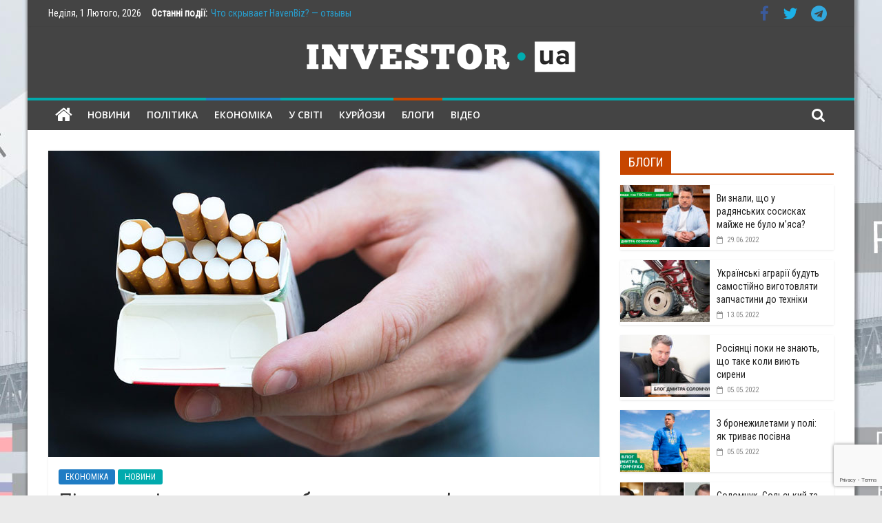

--- FILE ---
content_type: text/html; charset=UTF-8
request_url: https://investor-ua.com/news/pidnjattja-cin-na-tjutjun-turbota-pro-zdorov-ja-chi-latannja-bjudzhetnih-dir.html
body_size: 20515
content:
<!DOCTYPE html><html lang="uk"><head><style>img.lazy{min-height:1px}</style><link href="https://investor-ua.com/wp-content/plugins/w3-total-cache/pub/js/lazyload.min.js?x36133" as="script"><meta charset="UTF-8" /><meta name="viewport" content="width=device-width, initial-scale=1"><link rel="profile" href="https://gmpg.org/xfn/11" /><meta name='robots' content='index, follow, max-image-preview:large, max-snippet:-1, max-video-preview:-1' /><title>Підняття цін на тютюн: турбота про здоров&#039;я чи латання бюджетних дір - ІНВЕСТОР-ЮА</title><link rel="canonical" href="https://investor-ua.com/news/pidnjattja-cin-na-tjutjun-turbota-pro-zdorov-ja-chi-latannja-bjudzhetnih-dir.html" /><meta property="og:locale" content="uk_UA" /><meta property="og:type" content="article" /><meta property="og:title" content="Підняття цін на тютюн: турбота про здоров&#039;я чи латання бюджетних дір - ІНВЕСТОР-ЮА" /><meta property="og:description" content="Міністерство фінансів пропонує додатковий акциз на тютюнові вироби, мотивуєБільше" /><meta property="og:url" content="https://investor-ua.com/news/pidnjattja-cin-na-tjutjun-turbota-pro-zdorov-ja-chi-latannja-bjudzhetnih-dir.html" /><meta property="og:site_name" content="ІНВЕСТОР-ЮА" /><meta property="article:publisher" content="https://www.facebook.com/investua/" /><meta property="article:published_time" content="2018-04-23T11:51:17+00:00" /><meta property="article:modified_time" content="2018-05-02T12:19:04+00:00" /><meta property="og:image" content="https://investor-ua.com/wp-content/uploads/2018/04/smoke.jpg" /><meta property="og:image:width" content="800" /><meta property="og:image:height" content="445" /><meta property="og:image:type" content="image/jpeg" /><meta name="author" content="Yuriy" /><meta name="twitter:card" content="summary_large_image" /><meta name="twitter:label1" content="Написано" /><meta name="twitter:data1" content="Yuriy" /><link rel='dns-prefetch' href='//fonts.googleapis.com' /><link rel="alternate" type="application/rss+xml" title="ІНВЕСТОР-ЮА &raquo; стрічка" href="https://investor-ua.com/feed" /><link rel="alternate" type="application/rss+xml" title="ІНВЕСТОР-ЮА &raquo; Канал коментарів" href="https://investor-ua.com/comments/feed" /><link rel="alternate" type="application/rss+xml" title="ІНВЕСТОР-ЮА &raquo; Підняття цін на тютюн: турбота про здоров&#8217;я чи латання бюджетних дір Канал коментарів" href="https://investor-ua.com/news/pidnjattja-cin-na-tjutjun-turbota-pro-zdorov-ja-chi-latannja-bjudzhetnih-dir.html/feed" /><link rel="alternate" title="oEmbed (JSON)" type="application/json+oembed" href="https://investor-ua.com/wp-json/oembed/1.0/embed?url=https%3A%2F%2Finvestor-ua.com%2Fnews%2Fpidnjattja-cin-na-tjutjun-turbota-pro-zdorov-ja-chi-latannja-bjudzhetnih-dir.html" /><link rel="alternate" title="oEmbed (XML)" type="text/xml+oembed" href="https://investor-ua.com/wp-json/oembed/1.0/embed?url=https%3A%2F%2Finvestor-ua.com%2Fnews%2Fpidnjattja-cin-na-tjutjun-turbota-pro-zdorov-ja-chi-latannja-bjudzhetnih-dir.html&#038;format=xml" /><style type="text/css">.mistape-test, .mistape_mistake_inner {color: #01aaad !important;}
			#mistape_dialog h2::before, #mistape_dialog .mistape_action, .mistape-letter-back {background-color: #01aaad !important; }
			#mistape_reported_text:before, #mistape_reported_text:after {border-color: #01aaad !important;}
            .mistape-letter-front .front-left {border-left-color: #01aaad !important;}
            .mistape-letter-front .front-right {border-right-color: #01aaad !important;}
            .mistape-letter-front .front-bottom, .mistape-letter-back > .mistape-letter-back-top, .mistape-letter-top {border-bottom-color: #01aaad !important;}
            .mistape-logo svg {fill: #01aaad !important;}</style><style id='wp-img-auto-sizes-contain-inline-css' type='text/css'>img:is([sizes=auto i],[sizes^="auto," i]){contain-intrinsic-size:3000px 1500px}
/*# sourceURL=wp-img-auto-sizes-contain-inline-css */</style><style id='wp-block-library-inline-css' type='text/css'>:root{--wp-block-synced-color:#7a00df;--wp-block-synced-color--rgb:122,0,223;--wp-bound-block-color:var(--wp-block-synced-color);--wp-editor-canvas-background:#ddd;--wp-admin-theme-color:#007cba;--wp-admin-theme-color--rgb:0,124,186;--wp-admin-theme-color-darker-10:#006ba1;--wp-admin-theme-color-darker-10--rgb:0,107,160.5;--wp-admin-theme-color-darker-20:#005a87;--wp-admin-theme-color-darker-20--rgb:0,90,135;--wp-admin-border-width-focus:2px}@media (min-resolution:192dpi){:root{--wp-admin-border-width-focus:1.5px}}.wp-element-button{cursor:pointer}:root .has-very-light-gray-background-color{background-color:#eee}:root .has-very-dark-gray-background-color{background-color:#313131}:root .has-very-light-gray-color{color:#eee}:root .has-very-dark-gray-color{color:#313131}:root .has-vivid-green-cyan-to-vivid-cyan-blue-gradient-background{background:linear-gradient(135deg,#00d084,#0693e3)}:root .has-purple-crush-gradient-background{background:linear-gradient(135deg,#34e2e4,#4721fb 50%,#ab1dfe)}:root .has-hazy-dawn-gradient-background{background:linear-gradient(135deg,#faaca8,#dad0ec)}:root .has-subdued-olive-gradient-background{background:linear-gradient(135deg,#fafae1,#67a671)}:root .has-atomic-cream-gradient-background{background:linear-gradient(135deg,#fdd79a,#004a59)}:root .has-nightshade-gradient-background{background:linear-gradient(135deg,#330968,#31cdcf)}:root .has-midnight-gradient-background{background:linear-gradient(135deg,#020381,#2874fc)}:root{--wp--preset--font-size--normal:16px;--wp--preset--font-size--huge:42px}.has-regular-font-size{font-size:1em}.has-larger-font-size{font-size:2.625em}.has-normal-font-size{font-size:var(--wp--preset--font-size--normal)}.has-huge-font-size{font-size:var(--wp--preset--font-size--huge)}.has-text-align-center{text-align:center}.has-text-align-left{text-align:left}.has-text-align-right{text-align:right}.has-fit-text{white-space:nowrap!important}#end-resizable-editor-section{display:none}.aligncenter{clear:both}.items-justified-left{justify-content:flex-start}.items-justified-center{justify-content:center}.items-justified-right{justify-content:flex-end}.items-justified-space-between{justify-content:space-between}.screen-reader-text{border:0;clip-path:inset(50%);height:1px;margin:-1px;overflow:hidden;padding:0;position:absolute;width:1px;word-wrap:normal!important}.screen-reader-text:focus{background-color:#ddd;clip-path:none;color:#444;display:block;font-size:1em;height:auto;left:5px;line-height:normal;padding:15px 23px 14px;text-decoration:none;top:5px;width:auto;z-index:100000}html :where(.has-border-color){border-style:solid}html :where([style*=border-top-color]){border-top-style:solid}html :where([style*=border-right-color]){border-right-style:solid}html :where([style*=border-bottom-color]){border-bottom-style:solid}html :where([style*=border-left-color]){border-left-style:solid}html :where([style*=border-width]){border-style:solid}html :where([style*=border-top-width]){border-top-style:solid}html :where([style*=border-right-width]){border-right-style:solid}html :where([style*=border-bottom-width]){border-bottom-style:solid}html :where([style*=border-left-width]){border-left-style:solid}html :where(img[class*=wp-image-]){height:auto;max-width:100%}:where(figure){margin:0 0 1em}html :where(.is-position-sticky){--wp-admin--admin-bar--position-offset:var(--wp-admin--admin-bar--height,0px)}@media screen and (max-width:600px){html :where(.is-position-sticky){--wp-admin--admin-bar--position-offset:0px}}

/*# sourceURL=wp-block-library-inline-css */</style><style id='global-styles-inline-css' type='text/css'>:root{--wp--preset--aspect-ratio--square: 1;--wp--preset--aspect-ratio--4-3: 4/3;--wp--preset--aspect-ratio--3-4: 3/4;--wp--preset--aspect-ratio--3-2: 3/2;--wp--preset--aspect-ratio--2-3: 2/3;--wp--preset--aspect-ratio--16-9: 16/9;--wp--preset--aspect-ratio--9-16: 9/16;--wp--preset--color--black: #000000;--wp--preset--color--cyan-bluish-gray: #abb8c3;--wp--preset--color--white: #ffffff;--wp--preset--color--pale-pink: #f78da7;--wp--preset--color--vivid-red: #cf2e2e;--wp--preset--color--luminous-vivid-orange: #ff6900;--wp--preset--color--luminous-vivid-amber: #fcb900;--wp--preset--color--light-green-cyan: #7bdcb5;--wp--preset--color--vivid-green-cyan: #00d084;--wp--preset--color--pale-cyan-blue: #8ed1fc;--wp--preset--color--vivid-cyan-blue: #0693e3;--wp--preset--color--vivid-purple: #9b51e0;--wp--preset--gradient--vivid-cyan-blue-to-vivid-purple: linear-gradient(135deg,rgb(6,147,227) 0%,rgb(155,81,224) 100%);--wp--preset--gradient--light-green-cyan-to-vivid-green-cyan: linear-gradient(135deg,rgb(122,220,180) 0%,rgb(0,208,130) 100%);--wp--preset--gradient--luminous-vivid-amber-to-luminous-vivid-orange: linear-gradient(135deg,rgb(252,185,0) 0%,rgb(255,105,0) 100%);--wp--preset--gradient--luminous-vivid-orange-to-vivid-red: linear-gradient(135deg,rgb(255,105,0) 0%,rgb(207,46,46) 100%);--wp--preset--gradient--very-light-gray-to-cyan-bluish-gray: linear-gradient(135deg,rgb(238,238,238) 0%,rgb(169,184,195) 100%);--wp--preset--gradient--cool-to-warm-spectrum: linear-gradient(135deg,rgb(74,234,220) 0%,rgb(151,120,209) 20%,rgb(207,42,186) 40%,rgb(238,44,130) 60%,rgb(251,105,98) 80%,rgb(254,248,76) 100%);--wp--preset--gradient--blush-light-purple: linear-gradient(135deg,rgb(255,206,236) 0%,rgb(152,150,240) 100%);--wp--preset--gradient--blush-bordeaux: linear-gradient(135deg,rgb(254,205,165) 0%,rgb(254,45,45) 50%,rgb(107,0,62) 100%);--wp--preset--gradient--luminous-dusk: linear-gradient(135deg,rgb(255,203,112) 0%,rgb(199,81,192) 50%,rgb(65,88,208) 100%);--wp--preset--gradient--pale-ocean: linear-gradient(135deg,rgb(255,245,203) 0%,rgb(182,227,212) 50%,rgb(51,167,181) 100%);--wp--preset--gradient--electric-grass: linear-gradient(135deg,rgb(202,248,128) 0%,rgb(113,206,126) 100%);--wp--preset--gradient--midnight: linear-gradient(135deg,rgb(2,3,129) 0%,rgb(40,116,252) 100%);--wp--preset--font-size--small: 13px;--wp--preset--font-size--medium: 20px;--wp--preset--font-size--large: 36px;--wp--preset--font-size--x-large: 42px;--wp--preset--spacing--20: 0.44rem;--wp--preset--spacing--30: 0.67rem;--wp--preset--spacing--40: 1rem;--wp--preset--spacing--50: 1.5rem;--wp--preset--spacing--60: 2.25rem;--wp--preset--spacing--70: 3.38rem;--wp--preset--spacing--80: 5.06rem;--wp--preset--shadow--natural: 6px 6px 9px rgba(0, 0, 0, 0.2);--wp--preset--shadow--deep: 12px 12px 50px rgba(0, 0, 0, 0.4);--wp--preset--shadow--sharp: 6px 6px 0px rgba(0, 0, 0, 0.2);--wp--preset--shadow--outlined: 6px 6px 0px -3px rgb(255, 255, 255), 6px 6px rgb(0, 0, 0);--wp--preset--shadow--crisp: 6px 6px 0px rgb(0, 0, 0);}:where(.is-layout-flex){gap: 0.5em;}:where(.is-layout-grid){gap: 0.5em;}body .is-layout-flex{display: flex;}.is-layout-flex{flex-wrap: wrap;align-items: center;}.is-layout-flex > :is(*, div){margin: 0;}body .is-layout-grid{display: grid;}.is-layout-grid > :is(*, div){margin: 0;}:where(.wp-block-columns.is-layout-flex){gap: 2em;}:where(.wp-block-columns.is-layout-grid){gap: 2em;}:where(.wp-block-post-template.is-layout-flex){gap: 1.25em;}:where(.wp-block-post-template.is-layout-grid){gap: 1.25em;}.has-black-color{color: var(--wp--preset--color--black) !important;}.has-cyan-bluish-gray-color{color: var(--wp--preset--color--cyan-bluish-gray) !important;}.has-white-color{color: var(--wp--preset--color--white) !important;}.has-pale-pink-color{color: var(--wp--preset--color--pale-pink) !important;}.has-vivid-red-color{color: var(--wp--preset--color--vivid-red) !important;}.has-luminous-vivid-orange-color{color: var(--wp--preset--color--luminous-vivid-orange) !important;}.has-luminous-vivid-amber-color{color: var(--wp--preset--color--luminous-vivid-amber) !important;}.has-light-green-cyan-color{color: var(--wp--preset--color--light-green-cyan) !important;}.has-vivid-green-cyan-color{color: var(--wp--preset--color--vivid-green-cyan) !important;}.has-pale-cyan-blue-color{color: var(--wp--preset--color--pale-cyan-blue) !important;}.has-vivid-cyan-blue-color{color: var(--wp--preset--color--vivid-cyan-blue) !important;}.has-vivid-purple-color{color: var(--wp--preset--color--vivid-purple) !important;}.has-black-background-color{background-color: var(--wp--preset--color--black) !important;}.has-cyan-bluish-gray-background-color{background-color: var(--wp--preset--color--cyan-bluish-gray) !important;}.has-white-background-color{background-color: var(--wp--preset--color--white) !important;}.has-pale-pink-background-color{background-color: var(--wp--preset--color--pale-pink) !important;}.has-vivid-red-background-color{background-color: var(--wp--preset--color--vivid-red) !important;}.has-luminous-vivid-orange-background-color{background-color: var(--wp--preset--color--luminous-vivid-orange) !important;}.has-luminous-vivid-amber-background-color{background-color: var(--wp--preset--color--luminous-vivid-amber) !important;}.has-light-green-cyan-background-color{background-color: var(--wp--preset--color--light-green-cyan) !important;}.has-vivid-green-cyan-background-color{background-color: var(--wp--preset--color--vivid-green-cyan) !important;}.has-pale-cyan-blue-background-color{background-color: var(--wp--preset--color--pale-cyan-blue) !important;}.has-vivid-cyan-blue-background-color{background-color: var(--wp--preset--color--vivid-cyan-blue) !important;}.has-vivid-purple-background-color{background-color: var(--wp--preset--color--vivid-purple) !important;}.has-black-border-color{border-color: var(--wp--preset--color--black) !important;}.has-cyan-bluish-gray-border-color{border-color: var(--wp--preset--color--cyan-bluish-gray) !important;}.has-white-border-color{border-color: var(--wp--preset--color--white) !important;}.has-pale-pink-border-color{border-color: var(--wp--preset--color--pale-pink) !important;}.has-vivid-red-border-color{border-color: var(--wp--preset--color--vivid-red) !important;}.has-luminous-vivid-orange-border-color{border-color: var(--wp--preset--color--luminous-vivid-orange) !important;}.has-luminous-vivid-amber-border-color{border-color: var(--wp--preset--color--luminous-vivid-amber) !important;}.has-light-green-cyan-border-color{border-color: var(--wp--preset--color--light-green-cyan) !important;}.has-vivid-green-cyan-border-color{border-color: var(--wp--preset--color--vivid-green-cyan) !important;}.has-pale-cyan-blue-border-color{border-color: var(--wp--preset--color--pale-cyan-blue) !important;}.has-vivid-cyan-blue-border-color{border-color: var(--wp--preset--color--vivid-cyan-blue) !important;}.has-vivid-purple-border-color{border-color: var(--wp--preset--color--vivid-purple) !important;}.has-vivid-cyan-blue-to-vivid-purple-gradient-background{background: var(--wp--preset--gradient--vivid-cyan-blue-to-vivid-purple) !important;}.has-light-green-cyan-to-vivid-green-cyan-gradient-background{background: var(--wp--preset--gradient--light-green-cyan-to-vivid-green-cyan) !important;}.has-luminous-vivid-amber-to-luminous-vivid-orange-gradient-background{background: var(--wp--preset--gradient--luminous-vivid-amber-to-luminous-vivid-orange) !important;}.has-luminous-vivid-orange-to-vivid-red-gradient-background{background: var(--wp--preset--gradient--luminous-vivid-orange-to-vivid-red) !important;}.has-very-light-gray-to-cyan-bluish-gray-gradient-background{background: var(--wp--preset--gradient--very-light-gray-to-cyan-bluish-gray) !important;}.has-cool-to-warm-spectrum-gradient-background{background: var(--wp--preset--gradient--cool-to-warm-spectrum) !important;}.has-blush-light-purple-gradient-background{background: var(--wp--preset--gradient--blush-light-purple) !important;}.has-blush-bordeaux-gradient-background{background: var(--wp--preset--gradient--blush-bordeaux) !important;}.has-luminous-dusk-gradient-background{background: var(--wp--preset--gradient--luminous-dusk) !important;}.has-pale-ocean-gradient-background{background: var(--wp--preset--gradient--pale-ocean) !important;}.has-electric-grass-gradient-background{background: var(--wp--preset--gradient--electric-grass) !important;}.has-midnight-gradient-background{background: var(--wp--preset--gradient--midnight) !important;}.has-small-font-size{font-size: var(--wp--preset--font-size--small) !important;}.has-medium-font-size{font-size: var(--wp--preset--font-size--medium) !important;}.has-large-font-size{font-size: var(--wp--preset--font-size--large) !important;}.has-x-large-font-size{font-size: var(--wp--preset--font-size--x-large) !important;}
/*# sourceURL=global-styles-inline-css */</style><style id='classic-theme-styles-inline-css' type='text/css'>/*! This file is auto-generated */
.wp-block-button__link{color:#fff;background-color:#32373c;border-radius:9999px;box-shadow:none;text-decoration:none;padding:calc(.667em + 2px) calc(1.333em + 2px);font-size:1.125em}.wp-block-file__button{background:#32373c;color:#fff;text-decoration:none}
/*# sourceURL=/wp-includes/css/classic-themes.min.css */</style><link rel='stylesheet' id='contact-form-7-css' href='https://investor-ua.com/wp-content/cache/autoptimize/css/autoptimize_single_64ac31699f5326cb3c76122498b76f66.css?x36133&amp;ver=6.1.4' type='text/css' media='all' /><link rel='stylesheet' id='mistape-front-css' href='https://investor-ua.com/wp-content/cache/autoptimize/css/autoptimize_single_1429db263187dd190ff9c877c523f3f7.css?x36133&amp;ver=1.3.9' type='text/css' media='all' /><link rel='stylesheet' id='colormag_style-css' href='https://investor-ua.com/wp-content/cache/autoptimize/css/autoptimize_single_a8ca8f09e7beb03b55e1ce7487795d6c.css?x36133&amp;ver=2.0.4' type='text/css' media='all' /><style id='colormag_style-inline-css' type='text/css'>.colormag-button, blockquote, button, input[type=reset], input[type=button], input[type=submit], .home-icon.front_page_on, .main-navigation a:hover, .main-navigation ul li ul li a:hover, .main-navigation ul li ul li:hover>a, .main-navigation ul li.current-menu-ancestor>a, .main-navigation ul li.current-menu-item ul li a:hover, .main-navigation ul li.current-menu-item>a, .main-navigation ul li.current_page_ancestor>a, .main-navigation ul li.current_page_item>a, .main-navigation ul li:hover>a, .main-small-navigation li a:hover, .site-header .menu-toggle:hover, #masthead.colormag-header-classic .main-navigation ul ul.sub-menu li:hover > a, #masthead.colormag-header-classic .main-navigation ul ul.sub-menu li.current-menu-ancestor > a, #masthead.colormag-header-classic .main-navigation ul ul.sub-menu li.current-menu-item > a, #masthead.colormag-header-clean #site-navigation .menu-toggle:hover, #masthead.colormag-header-clean #site-navigation.main-small-navigation .menu-toggle, #masthead.colormag-header-classic #site-navigation.main-small-navigation .menu-toggle, #masthead .main-small-navigation li:hover > a, #masthead .main-small-navigation li.current-page-ancestor > a, #masthead .main-small-navigation li.current-menu-ancestor > a, #masthead .main-small-navigation li.current-page-item > a, #masthead .main-small-navigation li.current-menu-item > a, #masthead.colormag-header-classic #site-navigation .menu-toggle:hover, .main-navigation ul li.focus > a, #masthead.colormag-header-classic .main-navigation ul ul.sub-menu li.focus > a, .main-small-navigation .current-menu-item>a, .main-small-navigation .current_page_item>a, #masthead.colormag-header-clean .main-small-navigation li:hover > a, #masthead.colormag-header-clean .main-small-navigation li.current-page-ancestor > a, #masthead.colormag-header-clean .main-small-navigation li.current-menu-ancestor > a, #masthead.colormag-header-clean .main-small-navigation li.current-page-item > a, #masthead.colormag-header-clean .main-small-navigation li.current-menu-item > a, #main .breaking-news-latest, .fa.search-top:hover, .widget_featured_posts .article-content .above-entry-meta .cat-links a, .widget_call_to_action .btn--primary, .colormag-footer--classic .footer-widgets-area .widget-title span::before, .colormag-footer--classic-bordered .footer-widgets-area .widget-title span::before, .widget_featured_posts .widget-title span, .widget_featured_slider .slide-content .above-entry-meta .cat-links a, .widget_highlighted_posts .article-content .above-entry-meta .cat-links a, .category-slide-next, .category-slide-prev, .slide-next, .slide-prev, .tabbed-widget ul li, #content .wp-pagenavi .current,#content .wp-pagenavi a:hover, #secondary .widget-title span,#content .post .article-content .above-entry-meta .cat-links a, .page-header .page-title span, .entry-meta .post-format i, .format-link, .more-link, .infinite-scroll .tg-infinite-scroll, .no-more-post-text, .pagination span, .comments-area .comment-author-link span, .footer-widgets-area .widget-title span, .advertisement_above_footer .widget-title span, .sub-toggle, .error, #primary .widget-title span, .related-posts-wrapper.style-three .article-content .entry-title a:hover:before, .widget_slider_area .widget-title span, .widget_beside_slider .widget-title span, .top-full-width-sidebar .widget-title span, .wp-block-quote, .wp-block-quote.is-style-large, .wp-block-quote.has-text-align-right, .page-numbers .current{background-color:#01aaad;}a, #masthead .main-small-navigation li:hover > .sub-toggle i, #masthead .main-small-navigation li.current-page-ancestor > .sub-toggle i, #masthead .main-small-navigation li.current-menu-ancestor > .sub-toggle i, #masthead .main-small-navigation li.current-page-item > .sub-toggle i, #masthead .main-small-navigation li.current-menu-item > .sub-toggle i, #masthead.colormag-header-classic #site-navigation .fa.search-top:hover, #masthead.colormag-header-classic #site-navigation.main-small-navigation .random-post a:hover .fa-random, #masthead.colormag-header-classic #site-navigation.main-navigation .random-post a:hover .fa-random, #masthead.colormag-header-classic .breaking-news .newsticker a:hover, .dark-skin #masthead.colormag-header-classic #site-navigation.main-navigation .home-icon:hover .fa, #masthead.colormag-header-classic .main-navigation .home-icon a:hover .fa, .byline a:hover, .comments a:hover, .edit-link a:hover, .posted-on a:hover, .social-links:not(.search-random-icons-container .social-links) i.fa:hover, .tag-links a:hover, #masthead.colormag-header-clean .social-links li:hover i.fa, #masthead.colormag-header-classic .social-links li:hover i.fa, #masthead.colormag-header-clean .breaking-news .newsticker a:hover, .widget_featured_posts .article-content .entry-title a:hover, .widget_featured_slider .slide-content .below-entry-meta .byline a:hover, .widget_featured_slider .slide-content .below-entry-meta .comments a:hover, .widget_featured_slider .slide-content .below-entry-meta .posted-on a:hover, .widget_featured_slider .slide-content .entry-title a:hover, .widget_block_picture_news.widget_featured_posts .article-content .entry-title a:hover, .widget_highlighted_posts .article-content .below-entry-meta .byline a:hover, .widget_highlighted_posts .article-content .below-entry-meta .comments a:hover, .widget_highlighted_posts .article-content .below-entry-meta .posted-on a:hover, .widget_highlighted_posts .article-content .entry-title a:hover, i.fa-arrow-up, i.fa-arrow-down, #site-title a, #content .post .article-content .entry-title a:hover, .entry-meta .byline i, .entry-meta .cat-links i, .entry-meta a, .post .entry-title a:hover, .search .entry-title a:hover, .entry-meta .comments-link a:hover, .entry-meta .edit-link a:hover, .entry-meta .posted-on a:hover, .entry-meta .tag-links a:hover, .single #content .tags a:hover, .count, .next a:hover, .previous a:hover, .related-posts-main-title .fa, .single-related-posts .article-content .entry-title a:hover, .pagination a span:hover, #content .comments-area a.comment-edit-link:hover, #content .comments-area a.comment-permalink:hover, #content .comments-area article header cite a:hover, .comments-area .comment-author-link a:hover, .comment .comment-reply-link:hover, .nav-next a, .nav-previous a, #colophon .footer-menu ul li a:hover, .footer-widgets-area a:hover, a#scroll-up i, .main-small-navigation li.current-menu-item > .sub-toggle i, .num-404, .related-posts-wrapper-flyout .entry-title a:hover, .human-diff-time .human-diff-time-display:hover{color:#01aaad;}#site-navigation{border-top-color:#01aaad;}#masthead.colormag-header-classic .main-navigation ul ul.sub-menu li:hover, #masthead.colormag-header-classic .main-navigation ul ul.sub-menu li.current-menu-ancestor, #masthead.colormag-header-classic .main-navigation ul ul.sub-menu li.current-menu-item, #masthead.colormag-header-classic #site-navigation .menu-toggle:hover, #masthead.colormag-header-classic #site-navigation.main-small-navigation .menu-toggle, #masthead.colormag-header-classic .main-navigation ul > li:hover > a, #masthead.colormag-header-classic .main-navigation ul > li.current-menu-item > a, #masthead.colormag-header-classic .main-navigation ul > li.current-menu-ancestor > a, #masthead.colormag-header-classic .main-navigation ul li.focus > a, .pagination a span:hover{border-color:#01aaad;}.widget_featured_posts .widget-title, #secondary .widget-title, #tertiary .widget-title, .page-header .page-title, .footer-widgets-area .widget-title, .advertisement_above_footer .widget-title, #primary .widget-title, .widget_slider_area .widget-title, .widget_beside_slider .widget-title, .top-full-width-sidebar .widget-title{border-bottom-color:#01aaad;}#header-text-nav-container{background-color:#444444;}#site-navigation, #masthead.colormag-header-clean #site-navigation .inner-wrap, #masthead.colormag-header-clean--full-width #site-navigation{background-color:#444444;}#site-navigation{border-top-color:#01aaad;}#main{background-position:center top;background-size:cover;background-attachment:fixed;background-repeat:no-repeat;}#colophon, .footer-widgets-wrapper{background-color:#303440;}body, button, input, select, textarea, blockquote p, .entry-meta, .more-link, dl, .previous a, .next a, .nav-previous a, .nav-next a, #respond h3#reply-title #cancel-comment-reply-link, #respond form input[type="text"], #respond form textarea, #secondary .widget, .error-404 .widget{font-family:Roboto Condensed;}h1 ,h2, h3, h4, h5, h6{font-family:Roboto Condensed;}h1{font-family:Roboto Condensed;}h2{font-family:Roboto Condensed;font-size:22px;}h3{font-family:Roboto Condensed;}#secondary .widget-title, #tertiary .widget-title{}.below-entry-meta .byline, .elementor .elementor-widget-wrap .tg-module-wrapper .tg-module-meta .tg-post-auther-name{display:none}.below-entry-meta .comments, .elementor .elementor-widget-wrap .tg-module-wrapper .tg-module-meta .tg-module-comments{display:none}.main-navigation .menunav-menu>li.menu-item-object-category>a{position:relative}.main-navigation .menunav-menu>li.menu-item-object-category>a::before{content:"";position:absolute;top:-4px;left:0;right:0;height:4px;z-index:10;transition:width .35s}.main-navigation .menu-item-object-category.menu-item-category-13>a::before, .main-navigation .menu-item-object-category.menu-item-category-13:hover>a{background:#01aaad}.main-navigation .menu-item-object-category.menu-item-category-19>a::before, .main-navigation .menu-item-object-category.menu-item-category-19:hover>a{background:#008347}.main-navigation .menu-item-object-category.menu-item-category-25>a::before, .main-navigation .menu-item-object-category.menu-item-category-25:hover>a{background:#1f7cc4}.main-navigation .menu-item-object-category.menu-item-category-257>a::before, .main-navigation .menu-item-object-category.menu-item-category-257:hover>a{background:#dd9933}.main-navigation .menu-item-object-category.menu-item-category-2628>a::before, .main-navigation .menu-item-object-category.menu-item-category-2628:hover>a{background:#dd3333}.main-navigation .menu-item-object-category.menu-item-category-2634>a::before, .main-navigation .menu-item-object-category.menu-item-category-2634:hover>a{background:#c74600}
/*# sourceURL=colormag_style-inline-css */</style><link rel='stylesheet' id='colormag-fontawesome-css' href='https://investor-ua.com/wp-content/themes/colormag-pro316/fontawesome/css/font-awesome.min.css?x36133&amp;ver=2.0.4' type='text/css' media='all' /><link crossorigin="anonymous" rel='stylesheet' id='colormag_googlefonts-css' href='//fonts.googleapis.com/css?family=Open+Sans%3A600%2Cregular%7CRoboto+Condensed%3Aregular&#038;subset=latin&#038;ver=2.0.4' type='text/css' media='all' /><link rel='stylesheet' id='wp-pagenavi-css' href='https://investor-ua.com/wp-content/cache/autoptimize/css/autoptimize_single_73d29ecb3ae4eb2b78712fab3a46d32d.css?x36133&amp;ver=2.70' type='text/css' media='all' /> <script type="text/javascript" src="https://investor-ua.com/wp-includes/js/jquery/jquery.min.js?x36133&amp;ver=3.7.1" id="jquery-core-js"></script> <link rel="https://api.w.org/" href="https://investor-ua.com/wp-json/" /><link rel="alternate" title="JSON" type="application/json" href="https://investor-ua.com/wp-json/wp/v2/posts/8354" /><link rel="EditURI" type="application/rsd+xml" title="RSD" href="https://investor-ua.com/xmlrpc.php?rsd" /><link rel='shortlink' href='https://investor-ua.com/?p=8354' /><link rel="pingback" href="https://investor-ua.com/xmlrpc.php"><style type="text/css" id="custom-background-css">body.custom-background { background-image: url("https://investor-ua.com/wp-content/uploads/2018/04/background-investor.jpg"); background-position: center top; background-size: auto; background-repeat: no-repeat; background-attachment: fixed; }</style><link rel="amphtml" href="https://investor-ua.com/news/pidnjattja-cin-na-tjutjun-turbota-pro-zdorov-ja-chi-latannja-bjudzhetnih-dir.html/amp"><link rel="icon" href="https://investor-ua.com/wp-content/uploads/2018/01/cropped-fav_in-32x32.png?x36133" sizes="32x32" /><link rel="icon" href="https://investor-ua.com/wp-content/uploads/2018/01/cropped-fav_in-192x192.png?x36133" sizes="192x192" /><link rel="apple-touch-icon" href="https://investor-ua.com/wp-content/uploads/2018/01/cropped-fav_in-180x180.png?x36133" /><meta name="msapplication-TileImage" content="https://investor-ua.com/wp-content/uploads/2018/01/cropped-fav_in-270x270.png" /><style type="text/css" id="wp-custom-css">section#colormag_tabbed_widget-2 {
    margin-bottom: 59px;
}</style> <script async src="https://www.googletagmanager.com/gtag/js?id=UA-117249472-1"></script> <script>window.dataLayer = window.dataLayer || [];
  function gtag(){dataLayer.push(arguments);}
  gtag('js', new Date());

  gtag('config', 'UA-117249472-1');</script> </head><body class="wp-singular post-template-default single single-post postid-8354 single-format-standard custom-background wp-custom-logo wp-embed-responsive wp-theme-colormag-pro316  box-layout header_display_type_two"   dir="ltr" ><div id="page" class="hfeed site"> <a class="skip-link screen-reader-text" href="#main">Skip to content</a><header id="masthead" class="site-header clearfix " role="banner"   ><div id="header-text-nav-container" class="clearfix"><div class="news-bar"><div class="inner-wrap clearfix"><div class="tg-new-bar__one clearfix"><div class="date-in-header"> Неділя, 1 Лютого, 2026</div><div class="breaking-news"> <strong class="breaking-news-latest"> Останні події: </strong><ul class="newsticker"><li> <a href="https://investor-ua.com/in-the-world/chto-skryvaet-havenbiz-otzyvy-klyentov-brokera.html" title="Что скрывает HavenBiz? — отзывы клиентов брокера"> Что скрывает HavenBiz? — отзывы клиентов брокера </a></li><li> <a href="https://investor-ua.com/in-the-world/iak-my-pereikhaly-v-novobudovu-i-pershe-shcho-nas-zdyvuvalo-bula-voda-v-krani.html" title="Як ми переїхали в новобудову &#8211; і перше, що нас здивувало, була вода в крані"> Як ми переїхали в новобудову &#8211; і перше, що нас здивувало, була вода в крані </a></li><li> <a href="https://investor-ua.com/in-the-world/fsot-pryvatna-shkola-na-livomu-berezi-dlia-kompleksnoho-rozvytku-dytyny.html" title="FSoT – приватна школа на Лівому березі для комплексного розвитку дитини"> FSoT – приватна школа на Лівому березі для комплексного розвитку дитини </a></li><li> <a href="https://investor-ua.com/top-news/pryvatni-shkoly-kyieva-chomu-fsot-na-livomu-berezi-idealnyi-vybir-dlia-vashoi-dytyny.html" title="Приватні школи Києва: чому FSoT на Лівому березі – ідеальний вибір для вашої дитини"> Приватні школи Києва: чому FSoT на Лівому березі – ідеальний вибір для вашої дитини </a></li><li> <a href="https://investor-ua.com/in-the-world/chomu-patentna-stratehiia-vazhlyvisha-za-sam-patent.html" title="Чому патентна стратегія важливіша за сам патент"> Чому патентна стратегія важливіша за сам патент </a></li></ul></div></div><div class="tg-new-bar__two clearfix"><div class="social-links clearfix"><ul><li><a href="https://www.facebook.com/%D0%86%D0%BD%D0%B2%D0%B5%D1%81%D1%82%D0%BE%D1%80-%D0%AE%D0%90-552146245158028/" target="_blank"><i class="fa fa-facebook"></i></a></li><li><a href="https://twitter.com/Ua_investor" target="_blank"><i class="fa fa-twitter"></i></a></li><li><a href="https://t.me/Investua" target="_blank"><i class="fa fa-telegram" style="color:#32a9df"></i></a></li></ul></div></div></div></div><div class="inner-wrap"><div id="header-text-nav-wrap" class="clearfix"><div id="header-left-section"><div id="header-logo-image"> <a href="https://investor-ua.com/" class="custom-logo-link" rel="home"><img width="392" height="49" src="data:image/svg+xml,%3Csvg%20xmlns='http://www.w3.org/2000/svg'%20viewBox='0%200%20392%2049'%3E%3C/svg%3E" data-src="https://investor-ua.com/wp-content/uploads/2018/01/logo_new.png?x36133" class="custom-logo lazy" alt="ІНВЕСТОР-ЮА" decoding="async" data-srcset="https://investor-ua.com/wp-content/uploads/2018/01/logo_new.png 1x,https://investor-ua.com/wp-content/uploads/2018/01/logo_new.png 2x" data-sizes="(max-width: 392px) 100vw, 392px" /></a></div><div id="header-text" class="screen-reader-text"><h3 id="site-title"  > <a href="https://investor-ua.com/" title="ІНВЕСТОР-ЮА" rel="home">ІНВЕСТОР-ЮА</a></h3><p id="site-description"  > всеукраїнське інтернет-видання на економічну тематику</p></div></div><div id="header-right-section"></div></div></div><nav id="site-navigation" class="main-navigation clearfix" role="navigation"   ><div class="inner-wrap clearfix"><div class="home-icon"> <a href="https://investor-ua.com/"
 title="ІНВЕСТОР-ЮА"
 > <i class="fa fa-home"></i> </a></div><div class="search-random-icons-container"><div class="top-search-wrap"> <i class="fa fa-search search-top"></i><div class="search-form-top"><form action="https://investor-ua.com/" class="search-form searchform clearfix" method="get" role="search"><div class="search-wrap"> <input type="search"
 class="s field"
 name="s"
 value=""
 placeholder="Пошук"
 /> <button class="search-icon" type="submit"></button></div></form></div></div></div><p class="menu-toggle"></p><div class="menu-primary-container"><ul id="menu-mainmenu-ua" class="menu"><li id="menu-item-11" class="menu-item menu-item-type-taxonomy menu-item-object-category current-post-ancestor current-menu-parent current-post-parent menu-item-11 menu-item-category-13"><a href="https://investor-ua.com/category/news">НОВИНИ</a></li><li id="menu-item-11605" class="menu-item menu-item-type-taxonomy menu-item-object-category menu-item-11605 menu-item-category-5446"><a href="https://investor-ua.com/category/politics">ПОЛІТИКА</a></li><li id="menu-item-17657" class="menu-item menu-item-type-taxonomy menu-item-object-category current-post-ancestor current-menu-parent current-post-parent menu-item-17657 menu-item-category-25"><a href="https://investor-ua.com/category/market">ЕКОНОМІКА</a></li><li id="menu-item-17659" class="menu-item menu-item-type-taxonomy menu-item-object-category menu-item-17659 menu-item-category-6508"><a href="https://investor-ua.com/category/in-the-world">У СВІТІ</a></li><li id="menu-item-17658" class="menu-item menu-item-type-taxonomy menu-item-object-category menu-item-17658 menu-item-category-6514"><a href="https://investor-ua.com/category/facepalm">КУРЙОЗИ</a></li><li id="menu-item-6482" class="menu-item menu-item-type-taxonomy menu-item-object-category menu-item-6482 menu-item-category-2634"><a href="https://investor-ua.com/category/blogs">БЛОГИ</a></li><li id="menu-item-6542" class="menu-item menu-item-type-post_type menu-item-object-page menu-item-6542"><a href="https://investor-ua.com/video">ВІДЕО</a></li></ul></div></div></nav></div></header><div id="main" class="clearfix" role="main" ><div class="inner-wrap clearfix"><div id="primary"><div id="content" class="clearfix"><article id="post-8354" class="post-8354 post type-post status-publish format-standard has-post-thumbnail hentry category-market category-news tag-akciz tag-minfin tag-nadhodzhennja tag-tjutjun"    ><div class="featured-image"   > <img width="800" height="445" src="data:image/svg+xml,%3Csvg%20xmlns='http://www.w3.org/2000/svg'%20viewBox='0%200%20800%20445'%3E%3C/svg%3E" data-src="https://investor-ua.com/wp-content/uploads/2018/04/smoke.jpg?x36133" class="attachment-colormag-featured-image size-colormag-featured-image wp-post-image lazy" alt="" decoding="async" fetchpriority="high" data-srcset="https://investor-ua.com/wp-content/uploads/2018/04/smoke.jpg 800w, https://investor-ua.com/wp-content/uploads/2018/04/smoke-367x204.jpg 367w, https://investor-ua.com/wp-content/uploads/2018/04/smoke-768x427.jpg 768w" data-sizes="(max-width: 800px) 100vw, 800px" /><meta  content="https://investor-ua.com/wp-content/uploads/2018/04/smoke.jpg"></div><div class="article-content clearfix"><div class="above-entry-meta"><span class="cat-links"><a href="https://investor-ua.com/category/market" style="background:#1f7cc4" rel="category tag">ЕКОНОМІКА</a>&nbsp;<a href="https://investor-ua.com/category/news" style="background:#01aaad" rel="category tag">НОВИНИ</a>&nbsp;</span></div><header class="entry-header"><h1 class="entry-title"  > Підняття цін на тютюн: турбота про здоров&#8217;я чи латання бюджетних дір</h1></header><div class="below-entry-meta "> <span class="posted-on"><a href="https://investor-ua.com/news/pidnjattja-cin-na-tjutjun-turbota-pro-zdorov-ja-chi-latannja-bjudzhetnih-dir.html" title="13:51" rel="bookmark"><i class="fa fa-calendar-o"></i> <time class="entry-date published" datetime="2018-04-23T13:51:17+03:00"  >23.04.2018</time><time class="updated" datetime="2018-05-02T14:19:04+03:00"  >02.05.2018</time></a></span> <span class="byline"> <span class="author vcard"> <i class="fa fa-user"></i> <a class="url fn n"
 href="https://investor-ua.com/author/oleksandr"
 title="Yuriy"
 > Yuriy </a> </span> </span> <span class="comments"> <a href="https://investor-ua.com/news/pidnjattja-cin-na-tjutjun-turbota-pro-zdorov-ja-chi-latannja-bjudzhetnih-dir.html#respond" ><i class="fa fa-comment"></i> 0 коментарів</a> </span> <span class="tag-links"  ><i class="fa fa-tags"></i><a href="https://investor-ua.com/tag/akciz" rel="tag">акциз</a>, <a href="https://investor-ua.com/tag/minfin" rel="tag">Мінфін</a>, <a href="https://investor-ua.com/tag/nadhodzhennja" rel="tag">надходження</a>, <a href="https://investor-ua.com/tag/tjutjun" rel="tag">тютюн</a></span></div><div class="entry-content clearfix"  ><p><strong>Міністерство фінансів пропонує додатковий акциз на тютюнові вироби, мотивує це тим, що потрібно підняти його до рівня європейських країн, повідомляє <a href="https://investor-ua.com/" target="_blank" rel="noopener">&#8220;Інвестор&#8221;</a>.</strong><span id="more-8354"></span></p><p>Міністерство фінансів України розробило новий законопроект в якому пропонує запровадити додатковий акциз для тютюнових виробів. Він складатиме&nbsp; близько 1,4 від мінімального акцизного навантаження у разі реалізації їх дешевше ніж 1,65 від мінімального податкового навантаження.</p><p>Мінфін повідомляє, що такі поправки потрібні для наближення&nbsp;Податкового кодексу&nbsp;України&nbsp;до європейського у питанні&nbsp;акцизів на тютюнові вироби.</p><p><a href="https://investor-ua.com/news/v-kraini-zrosla-serednja-zarobitna-plata-a-vi-ne-vidchuli.html" target="_blank" rel="noopener">В країні зросла середня заробітна плата, а ви не відчули?</a></p><blockquote><p>&#8220;Відповідно до Директиви (ЄС &#8211; ІФ) питома вага акцизного податку в середньозваженій роздрібній ціні тютюнових виробів має становити як мінімум 60%. При цьому сума акцизного податку має становити не менше ніж EUR90 за 1000 штук&#8221;,</p></blockquote><p>&#8211; зазначають у&nbsp; міністерстві.</p><p>У міністерстві вважають, що за допомогою поправок можна буде скоротити обсяги продажу цигарок за заниженими цінами та покращити конкуренцію у галузі.</p><p>Наталія Бондаренко&nbsp; директор із корпоративних зв&#8217;язків компанії &#8220;Філіп Морріс Україна&#8221; вважає, що новий законопроект є ефективнішим а ніж мінімально встановлені ціни. Оскільки, він&nbsp;не встановлює заборони продавати сигарети нижче певного цінового рівня і, відповідно, не передбачає втручання в цінову політику суб&#8217;єктів господарювання.</p><p>Нам же залишається міркувати про мотив реформування в тютюновій галузі. Оскільки, підвищення ставки є легким способом отримати додаткові кошти в бюджет, котрий вимагає все більших надходжень на тлі великиго зовнішнього боргу та слабких темпів розвитку економіки.</p><p>&nbsp;</p></div></div><div   ><div   ><meta  content="https://investor-ua.com/wp-content/uploads/2018/01/logo_new.png"><meta  content="392"><meta  content="49"></div><meta  content="ІНВЕСТОР-ЮА"></div><meta  content="2018-05-02T14:19:04+03:00"><meta    itemid="https://investor-ua.com/news/pidnjattja-cin-na-tjutjun-turbota-pro-zdorov-ja-chi-latannja-bjudzhetnih-dir.html"><div class="meta_post_image"   ><meta  content="https://investor-ua.com/wp-content/uploads/2018/04/smoke.jpg"><meta  content="800"><meta  content="445"></div></article><ul class="default-wp-page clearfix"><li class="previous"><a href="https://investor-ua.com/investment/na-odeshhini-rozpochavsja-proekt-iz-stvorennja-vitrovoi-elektrostancii.html" rel="prev"><span class="meta-nav">&larr;</span> На Одещині розпочався проект із створення вітрової електростанції</a></li><li class="next"><a href="https://investor-ua.com/investment/dostavka-posilok-dronami-v-ukraini-nova-poshta-testuie-novi-mozhlivosti.html" rel="next">Доставка посилок дронами в Україні: &#8220;Нова пошта&#8221; тестує нові можливості <span class="meta-nav">&rarr;</span></a></li></ul><div class="share-buttons"> <span class="share">Поширити:</span><div class="box"><div id="twitter" class="twitter-share share" data-share="twitter-share"> <i class="fa fa-twitter"></i></div></div><div class="box"><div id="facebook" class="facebook-share share" data-share="facebook-share"> <i class="fa fa-facebook-square"></i></div></div></div><div class="related-posts-wrapper style-four"><h4 class="related-posts-main-title"> <i class="fa fa-thumbs-up"></i><span>Вас може зацікавити:</span></h4><div class="related-posts clearfix related-post-carousel"><div class="single-related-posts"><div class="related-posts-thumbnail"> <a href="https://investor-ua.com/news/uriad-zapustyv-hariachu-liniiu-z-pytan-enerhetyky.html" title="Уряд запустив &#8220;гарячу лінію&#8221; з питань енергетики"> <img width="390" height="205" src="data:image/svg+xml,%3Csvg%20xmlns='http://www.w3.org/2000/svg'%20viewBox='0%200%20390%20205'%3E%3C/svg%3E" data-src="https://investor-ua.com/wp-content/uploads/2024/07/strum-390x205.jpg?x36133" class="attachment-colormag-featured-post-medium size-colormag-featured-post-medium wp-post-image lazy" alt="" decoding="async" /> </a></div><div class="article-content"><h3 class="entry-title"> <a href="https://investor-ua.com/news/uriad-zapustyv-hariachu-liniiu-z-pytan-enerhetyky.html" rel="bookmark" title="Уряд запустив &#8220;гарячу лінію&#8221; з питань енергетики"> Уряд запустив &#8220;гарячу лінію&#8221; з питань енергетики </a></h3><div class="below-entry-meta "> <span class="posted-on"><a href="https://investor-ua.com/news/uriad-zapustyv-hariachu-liniiu-z-pytan-enerhetyky.html" title="12:57" rel="bookmark"><i class="fa fa-calendar-o"></i> <time class="entry-date published" datetime="2024-07-20T12:57:59+03:00"  >20.07.2024</time><time class="updated" datetime="2024-07-20T12:58:03+03:00"  >20.07.2024</time></a></span> <span class="byline"> <span class="author vcard"> <i class="fa fa-user"></i> <a class="url fn n"
 href="https://investor-ua.com/author/investor-journalist"
 title="Investor-journalist"
 > Investor-journalist </a> </span> </span></div></div></div><div class="single-related-posts"><div class="related-posts-thumbnail"> <a href="https://investor-ua.com/news/tretij-den-pospil-v-ukraini-znovu-antirekord-zahvorjuvanosti-na-covid-19.html" title="&#8220;Третій день поспіль&#8221;: в Україні знову антирекорд захворюваності на COVID-19"> <img width="390" height="205" src="data:image/svg+xml,%3Csvg%20xmlns='http://www.w3.org/2000/svg'%20viewBox='0%200%20390%20205'%3E%3C/svg%3E" data-src="https://investor-ua.com/wp-content/uploads/2020/08/карантин-390x205.jpg?x36133" class="attachment-colormag-featured-post-medium size-colormag-featured-post-medium wp-post-image lazy" alt="" decoding="async" /> </a></div><div class="article-content"><h3 class="entry-title"> <a href="https://investor-ua.com/news/tretij-den-pospil-v-ukraini-znovu-antirekord-zahvorjuvanosti-na-covid-19.html" rel="bookmark" title="&#8220;Третій день поспіль&#8221;: в Україні знову антирекорд захворюваності на COVID-19"> &#8220;Третій день поспіль&#8221;: в Україні знову антирекорд захворюваності на COVID-19 </a></h3><div class="below-entry-meta "> <span class="posted-on"><a href="https://investor-ua.com/news/tretij-den-pospil-v-ukraini-znovu-antirekord-zahvorjuvanosti-na-covid-19.html" title="09:11" rel="bookmark"><i class="fa fa-calendar-o"></i> <time class="entry-date published" datetime="2020-10-09T09:11:24+03:00"  >09.10.2020</time><time class="updated" datetime="2020-10-09T09:11:30+03:00"  >09.10.2020</time></a></span> <span class="byline"> <span class="author vcard"> <i class="fa fa-user"></i> <a class="url fn n"
 href="https://investor-ua.com/author/investor-journalist"
 title="Investor-journalist"
 > Investor-journalist </a> </span> </span> <span class="comments"> <i class="fa fa-comment"></i><a href="https://investor-ua.com/news/tretij-den-pospil-v-ukraini-znovu-antirekord-zahvorjuvanosti-na-covid-19.html#respond" >0</a> </span></div></div></div><div class="single-related-posts"><div class="related-posts-thumbnail"> <a href="https://investor-ua.com/politics/khorvatiia-peredala-ukraini-14-helikopteriv-mi-8.html" title="Хорватія передала Україні 14 гелікоптерів Мі-8"> <img width="390" height="205" src="data:image/svg+xml,%3Csvg%20xmlns='http://www.w3.org/2000/svg'%20viewBox='0%200%20390%20205'%3E%3C/svg%3E" data-src="https://investor-ua.com/wp-content/uploads/2023/06/mi8-390x205.jpg?x36133" class="attachment-colormag-featured-post-medium size-colormag-featured-post-medium wp-post-image lazy" alt="mi8" decoding="async" /> </a></div><div class="article-content"><h3 class="entry-title"> <a href="https://investor-ua.com/politics/khorvatiia-peredala-ukraini-14-helikopteriv-mi-8.html" rel="bookmark" title="Хорватія передала Україні 14 гелікоптерів Мі-8"> Хорватія передала Україні 14 гелікоптерів Мі-8 </a></h3><div class="below-entry-meta "> <span class="posted-on"><a href="https://investor-ua.com/politics/khorvatiia-peredala-ukraini-14-helikopteriv-mi-8.html" title="14:38" rel="bookmark"><i class="fa fa-calendar-o"></i> <time class="entry-date published" datetime="2023-06-27T14:38:15+03:00"  >27.06.2023</time><time class="updated" datetime="2023-06-27T14:38:18+03:00"  >27.06.2023</time></a></span> <span class="byline"> <span class="author vcard"> <i class="fa fa-user"></i> <a class="url fn n"
 href="https://investor-ua.com/author/investor-journalist"
 title="Investor-journalist"
 > Investor-journalist </a> </span> </span></div></div></div><div class="single-related-posts"><div class="related-posts-thumbnail"> <a href="https://investor-ua.com/news/ukraina-1-u-sviti-za-vikoristannjam-kriptovaljut-mincifri.html" title="Україна №1 у світі за використанням криптовалют &#8211; Мінцифри"> <img width="390" height="205" src="data:image/svg+xml,%3Csvg%20xmlns='http://www.w3.org/2000/svg'%20viewBox='0%200%20390%20205'%3E%3C/svg%3E" data-src="https://investor-ua.com/wp-content/uploads/2020/09/imgonline-com-ua-Resize-1qJmlJnQqG1j8-390x205.jpg?x36133" class="attachment-colormag-featured-post-medium size-colormag-featured-post-medium wp-post-image lazy" alt="" decoding="async" /> </a></div><div class="article-content"><h3 class="entry-title"> <a href="https://investor-ua.com/news/ukraina-1-u-sviti-za-vikoristannjam-kriptovaljut-mincifri.html" rel="bookmark" title="Україна №1 у світі за використанням криптовалют &#8211; Мінцифри"> Україна №1 у світі за використанням криптовалют &#8211; Мінцифри </a></h3><div class="below-entry-meta "> <span class="posted-on"><a href="https://investor-ua.com/news/ukraina-1-u-sviti-za-vikoristannjam-kriptovaljut-mincifri.html" title="10:39" rel="bookmark"><i class="fa fa-calendar-o"></i> <time class="entry-date published" datetime="2020-09-02T10:39:25+03:00"  >02.09.2020</time><time class="updated" datetime="2020-09-02T10:39:31+03:00"  >02.09.2020</time></a></span> <span class="byline"> <span class="author vcard"> <i class="fa fa-user"></i> <a class="url fn n"
 href="https://investor-ua.com/author/investor-journalist"
 title="Investor-journalist"
 > Investor-journalist </a> </span> </span> <span class="comments"> <i class="fa fa-comment"></i><a href="https://investor-ua.com/news/ukraina-1-u-sviti-za-vikoristannjam-kriptovaljut-mincifri.html#respond" >0</a> </span></div></div></div><div class="single-related-posts"><div class="related-posts-thumbnail"> <a href="https://investor-ua.com/news/4g-revoljucija-za-1-5-roki-nadshvidkij-internet-bude-v-kozhnij-tochci-kraini.html" title="4G-революція: за 1,5 роки надшвидкий інтернет буде в кожній точці країни"> <img width="390" height="205" src="data:image/svg+xml,%3Csvg%20xmlns='http://www.w3.org/2000/svg'%20viewBox='0%200%20390%20205'%3E%3C/svg%3E" data-src="https://investor-ua.com/wp-content/uploads/2019/08/4g-390x205.jpg?x36133" class="attachment-colormag-featured-post-medium size-colormag-featured-post-medium wp-post-image lazy" alt="" decoding="async" /> </a></div><div class="article-content"><h3 class="entry-title"> <a href="https://investor-ua.com/news/4g-revoljucija-za-1-5-roki-nadshvidkij-internet-bude-v-kozhnij-tochci-kraini.html" rel="bookmark" title="4G-революція: за 1,5 роки надшвидкий інтернет буде в кожній точці країни"> 4G-революція: за 1,5 роки надшвидкий інтернет буде в кожній точці країни </a></h3><div class="below-entry-meta "> <span class="posted-on"><a href="https://investor-ua.com/news/4g-revoljucija-za-1-5-roki-nadshvidkij-internet-bude-v-kozhnij-tochci-kraini.html" title="18:20" rel="bookmark"><i class="fa fa-calendar-o"></i> <time class="entry-date published" datetime="2019-08-08T18:20:41+03:00"  >08.08.2019</time><time class="updated" datetime="2019-08-08T18:20:45+03:00"  >08.08.2019</time></a></span> <span class="byline"> <span class="author vcard"> <i class="fa fa-user"></i> <a class="url fn n"
 href="https://investor-ua.com/author/oleksandr"
 title="Yuriy"
 > Yuriy </a> </span> </span> <span class="comments"> <i class="fa fa-comment"></i><a href="https://investor-ua.com/news/4g-revoljucija-za-1-5-roki-nadshvidkij-internet-bude-v-kozhnij-tochci-kraini.html#respond" >0</a> </span></div></div></div><div class="single-related-posts"><div class="related-posts-thumbnail"> <a href="https://investor-ua.com/news/korystuvachi-z-rosii-ta-bilorusi-ne-mozhut-aktyvuvaty-ihry-sony-na-platformi-steam.html" title="Користувачі з росії та Білорусі не можуть активувати ігри Sony на платформі Steam"> <img width="390" height="205" src="data:image/svg+xml,%3Csvg%20xmlns='http://www.w3.org/2000/svg'%20viewBox='0%200%20390%20205'%3E%3C/svg%3E" data-src="https://investor-ua.com/wp-content/uploads/2024/02/Untitled-1-390x205.jpg?x36133" class="attachment-colormag-featured-post-medium size-colormag-featured-post-medium wp-post-image lazy" alt="" decoding="async" /> </a></div><div class="article-content"><h3 class="entry-title"> <a href="https://investor-ua.com/news/korystuvachi-z-rosii-ta-bilorusi-ne-mozhut-aktyvuvaty-ihry-sony-na-platformi-steam.html" rel="bookmark" title="Користувачі з росії та Білорусі не можуть активувати ігри Sony на платформі Steam"> Користувачі з росії та Білорусі не можуть активувати ігри Sony на платформі Steam </a></h3><div class="below-entry-meta "> <span class="posted-on"><a href="https://investor-ua.com/news/korystuvachi-z-rosii-ta-bilorusi-ne-mozhut-aktyvuvaty-ihry-sony-na-platformi-steam.html" title="10:57" rel="bookmark"><i class="fa fa-calendar-o"></i> <time class="entry-date published" datetime="2024-02-04T10:57:26+03:00"  >04.02.2024</time><time class="updated" datetime="2024-02-04T10:57:29+03:00"  >04.02.2024</time></a></span> <span class="byline"> <span class="author vcard"> <i class="fa fa-user"></i> <a class="url fn n"
 href="https://investor-ua.com/author/investor-journalist"
 title="Investor-journalist"
 > Investor-journalist </a> </span> </span></div></div></div></div></div><div id="comments" class="comments-area"><div id="respond" class="comment-respond"><h3 id="reply-title" class="comment-reply-title">Залишити відповідь</h3><form action="https://investor-ua.com/wp-comments-post.php" method="post" id="commentform" class="comment-form"><p class="comment-notes"><span id="email-notes">Ваша e-mail адреса не оприлюднюватиметься.</span> <span class="required-field-message">Обов’язкові поля позначені <span class="required">*</span></span></p><p class="comment-form-comment"><label for="comment">Коментар <span class="required">*</span></label><textarea id="comment" name="comment" cols="45" rows="8" maxlength="65525" required></textarea></p><p class="comment-form-author"><label for="author">Ім'я <span class="required">*</span></label> <input id="author" name="author" type="text" value="" size="30" maxlength="245" autocomplete="name" required /></p><p class="comment-form-email"><label for="email">Email <span class="required">*</span></label> <input id="email" name="email" type="email" value="" size="30" maxlength="100" aria-describedby="email-notes" autocomplete="email" required /></p><p class="comment-form-url"><label for="url">Сайт</label> <input id="url" name="url" type="url" value="" size="30" maxlength="200" autocomplete="url" /></p><p class="comment-form-cookies-consent"><input id="wp-comment-cookies-consent" name="wp-comment-cookies-consent" type="checkbox" value="yes" /> <label for="wp-comment-cookies-consent">Зберегти моє ім'я, e-mail, та адресу сайту в цьому браузері для моїх подальших коментарів.</label></p><p class="form-submit"><input name="submit" type="submit" id="submit" class="submit" value="Опублікувати коментар" /> <input type='hidden' name='comment_post_ID' value='8354' id='comment_post_ID' /> <input type='hidden' name='comment_parent' id='comment_parent' value='0' /></p></form></div></div></div></div><div id="secondary" role="complementary"   ><aside id="colormag_featured_posts_small_thumbnails-5" class="widget widget_featured_posts widget_featured_posts_small_thumbnails widget_featured_meta clearfix"><h2 class="widget-title" style="border-bottom-color:#c74600;"><span style="background-color:#c74600;">БЛОГИ</span></h2><div class="following-post"><div class="single-article clearfix"><figure><a href="https://investor-ua.com/blogs/vy-znaly-shcho-u-radianskykh-sosyskakh-maizhe-ne-bulo-m-iasa.html" title="Ви знали, що у радянських сосисках майже не було м’яса?"><img width="130" height="90" src="data:image/svg+xml,%3Csvg%20xmlns='http://www.w3.org/2000/svg'%20viewBox='0%200%20130%2090'%3E%3C/svg%3E" data-src="https://investor-ua.com/wp-content/uploads/2022/06/solomchuk31-130x90.jpg?x36133" class="attachment-colormag-featured-post-small size-colormag-featured-post-small wp-post-image lazy" alt="Ви знали, що у радянських сосисках майже не було м’яса?" title="Ви знали, що у радянських сосисках майже не було м’яса?" decoding="async" data-srcset="https://investor-ua.com/wp-content/uploads/2022/06/solomchuk31-130x90.jpg 130w, https://investor-ua.com/wp-content/uploads/2022/06/solomchuk31-245x170.jpg 245w, https://investor-ua.com/wp-content/uploads/2022/06/solomchuk31-392x272.jpg 392w" data-sizes="auto, (max-width: 130px) 100vw, 130px" /></a></figure><div class="article-content"><div class="above-entry-meta"><span class="cat-links"><a href="https://investor-ua.com/category/blogs" style="background:#c74600" rel="category tag">БЛОГИ</a>&nbsp;</span></div><h2 class="entry-title"> <a href="https://investor-ua.com/blogs/vy-znaly-shcho-u-radianskykh-sosyskakh-maizhe-ne-bulo-m-iasa.html" title="Ви знали, що у радянських сосисках майже не було м’яса?"> Ви знали, що у радянських сосисках майже не було м’яса? </a></h2><div class="below-entry-meta "><span class="posted-on"><a href="https://investor-ua.com/blogs/vy-znaly-shcho-u-radianskykh-sosyskakh-maizhe-ne-bulo-m-iasa.html" title="18:41" rel="bookmark"><i class="fa fa-calendar-o"></i> <time class="entry-date published" datetime="2022-06-29T18:41:40+03:00">29.06.2022</time><time class="updated" datetime="2022-06-29T18:41:43+03:00">29.06.2022</time></a></span> <span class="byline"> <span class="author vcard"> <i class="fa fa-user"></i> <a class="url fn n"
 href="https://investor-ua.com/author/investor-journalist"
 title="Investor-journalist"
 > Investor-journalist </a> </span> </span></div></div></div><div class="single-article clearfix"><figure><a href="https://investor-ua.com/news/ukrainski-agrarii-budut-samostijno-vigotovljati-zapchastini-do-tehniki.html" title="Українські аграрії будуть самостійно виготовляти запчастини до техніки"><img width="130" height="90" src="data:image/svg+xml,%3Csvg%20xmlns='http://www.w3.org/2000/svg'%20viewBox='0%200%20130%2090'%3E%3C/svg%3E" data-src="https://investor-ua.com/wp-content/uploads/2022/05/Трактор-130x90.jpg?x36133" class="attachment-colormag-featured-post-small size-colormag-featured-post-small wp-post-image lazy" alt="Трактор" title="Українські аграрії будуть самостійно виготовляти запчастини до техніки" decoding="async" data-srcset="https://investor-ua.com/wp-content/uploads/2022/05/Трактор-130x90.jpg 130w, https://investor-ua.com/wp-content/uploads/2022/05/Трактор-245x170.jpg 245w, https://investor-ua.com/wp-content/uploads/2022/05/Трактор-392x272.jpg 392w" data-sizes="auto, (max-width: 130px) 100vw, 130px" /></a></figure><div class="article-content"><div class="above-entry-meta"><span class="cat-links"><a href="https://investor-ua.com/category/blogs" style="background:#c74600" rel="category tag">БЛОГИ</a>&nbsp;<a href="https://investor-ua.com/category/market" style="background:#1f7cc4" rel="category tag">ЕКОНОМІКА</a>&nbsp;<a href="https://investor-ua.com/category/news" style="background:#01aaad" rel="category tag">НОВИНИ</a>&nbsp;<a href="https://investor-ua.com/category/top-news"  rel="category tag">ТОП-НОВИН</a>&nbsp;</span></div><h2 class="entry-title"> <a href="https://investor-ua.com/news/ukrainski-agrarii-budut-samostijno-vigotovljati-zapchastini-do-tehniki.html" title="Українські аграрії будуть самостійно виготовляти запчастини до техніки"> Українські аграрії будуть самостійно виготовляти запчастини до техніки </a></h2><div class="below-entry-meta "><span class="posted-on"><a href="https://investor-ua.com/news/ukrainski-agrarii-budut-samostijno-vigotovljati-zapchastini-do-tehniki.html" title="10:05" rel="bookmark"><i class="fa fa-calendar-o"></i> <time class="entry-date published" datetime="2022-05-13T10:05:52+03:00">13.05.2022</time><time class="updated" datetime="2022-05-13T10:05:54+03:00">13.05.2022</time></a></span> <span class="byline"> <span class="author vcard"> <i class="fa fa-user"></i> <a class="url fn n"
 href="https://investor-ua.com/author/investor-journalist"
 title="Investor-journalist"
 > Investor-journalist </a> </span> </span></div></div></div><div class="single-article clearfix"><figure><a href="https://investor-ua.com/actual/rosijanci-poki-ne-znajut-shho-take-koli-vijut-sireni.html" title="Росіянці поки не знають, що таке коли виють сирени"><img width="130" height="90" src="data:image/svg+xml,%3Csvg%20xmlns='http://www.w3.org/2000/svg'%20viewBox='0%200%20130%2090'%3E%3C/svg%3E" data-src="https://investor-ua.com/wp-content/uploads/2022/05/dv1-130x90.jpg?x36133" class="attachment-colormag-featured-post-small size-colormag-featured-post-small wp-post-image lazy" alt="Росіянці поки не знають, що таке коли виють сирени" title="Росіянці поки не знають, що таке коли виють сирени" decoding="async" data-srcset="https://investor-ua.com/wp-content/uploads/2022/05/dv1-130x90.jpg 130w, https://investor-ua.com/wp-content/uploads/2022/05/dv1-245x170.jpg 245w, https://investor-ua.com/wp-content/uploads/2022/05/dv1-392x272.jpg 392w" data-sizes="auto, (max-width: 130px) 100vw, 130px" /></a></figure><div class="article-content"><div class="above-entry-meta"><span class="cat-links"><a href="https://investor-ua.com/category/actual"  rel="category tag">АКТУАЛЬНЕ</a>&nbsp;<a href="https://investor-ua.com/category/blogs" style="background:#c74600" rel="category tag">БЛОГИ</a>&nbsp;<a href="https://investor-ua.com/category/news" style="background:#01aaad" rel="category tag">НОВИНИ</a>&nbsp;<a href="https://investor-ua.com/category/top-news"  rel="category tag">ТОП-НОВИН</a>&nbsp;</span></div><h2 class="entry-title"> <a href="https://investor-ua.com/actual/rosijanci-poki-ne-znajut-shho-take-koli-vijut-sireni.html" title="Росіянці поки не знають, що таке коли виють сирени"> Росіянці поки не знають, що таке коли виють сирени </a></h2><div class="below-entry-meta "><span class="posted-on"><a href="https://investor-ua.com/actual/rosijanci-poki-ne-znajut-shho-take-koli-vijut-sireni.html" title="21:33" rel="bookmark"><i class="fa fa-calendar-o"></i> <time class="entry-date published" datetime="2022-05-05T21:33:12+03:00">05.05.2022</time><time class="updated" datetime="2022-05-05T21:33:44+03:00">05.05.2022</time></a></span> <span class="byline"> <span class="author vcard"> <i class="fa fa-user"></i> <a class="url fn n"
 href="https://investor-ua.com/author/investor-journalist"
 title="Investor-journalist"
 > Investor-journalist </a> </span> </span></div></div></div><div class="single-article clearfix"><figure><a href="https://investor-ua.com/politics/z-bronezhiletami-u-poli-jak-trivaie-posivna.html" title="З бронежилетами у полі: як триває посівна"><img width="130" height="90" src="data:image/svg+xml,%3Csvg%20xmlns='http://www.w3.org/2000/svg'%20viewBox='0%200%20130%2090'%3E%3C/svg%3E" data-src="https://investor-ua.com/wp-content/uploads/2022/05/solomchuk2-130x90.jpg?x36133" class="attachment-colormag-featured-post-small size-colormag-featured-post-small wp-post-image lazy" alt="З бронежилетами у полі: як триває посівна" title="З бронежилетами у полі: як триває посівна" decoding="async" data-srcset="https://investor-ua.com/wp-content/uploads/2022/05/solomchuk2-130x90.jpg 130w, https://investor-ua.com/wp-content/uploads/2022/05/solomchuk2-245x170.jpg 245w, https://investor-ua.com/wp-content/uploads/2022/05/solomchuk2-392x272.jpg 392w" data-sizes="auto, (max-width: 130px) 100vw, 130px" /></a></figure><div class="article-content"><div class="above-entry-meta"><span class="cat-links"><a href="https://investor-ua.com/category/actual"  rel="category tag">АКТУАЛЬНЕ</a>&nbsp;<a href="https://investor-ua.com/category/blogs" style="background:#c74600" rel="category tag">БЛОГИ</a>&nbsp;<a href="https://investor-ua.com/category/news" style="background:#01aaad" rel="category tag">НОВИНИ</a>&nbsp;<a href="https://investor-ua.com/category/politics"  rel="category tag">ПОЛІТИКА</a>&nbsp;<a href="https://investor-ua.com/category/top-news"  rel="category tag">ТОП-НОВИН</a>&nbsp;</span></div><h2 class="entry-title"> <a href="https://investor-ua.com/politics/z-bronezhiletami-u-poli-jak-trivaie-posivna.html" title="З бронежилетами у полі: як триває посівна"> З бронежилетами у полі: як триває посівна </a></h2><div class="below-entry-meta "><span class="posted-on"><a href="https://investor-ua.com/politics/z-bronezhiletami-u-poli-jak-trivaie-posivna.html" title="10:43" rel="bookmark"><i class="fa fa-calendar-o"></i> <time class="entry-date published" datetime="2022-05-05T10:43:08+03:00">05.05.2022</time><time class="updated" datetime="2022-05-05T10:43:11+03:00">05.05.2022</time></a></span> <span class="byline"> <span class="author vcard"> <i class="fa fa-user"></i> <a class="url fn n"
 href="https://investor-ua.com/author/oleksandr"
 title="Yuriy"
 > Yuriy </a> </span> </span></div></div></div><div class="single-article clearfix"><figure><a href="https://investor-ua.com/actual/solomchuk-solskij-ta-shhe-3-nardepa-ekspert-nazvav-najefektivnishih-deputativ-agrariiv.html" title="Соломчук, Сольський та ще 3 нардепа: експерт назвав найефективніших депутатів-аграріїв"><img width="130" height="90" src="data:image/svg+xml,%3Csvg%20xmlns='http://www.w3.org/2000/svg'%20viewBox='0%200%20130%2090'%3E%3C/svg%3E" data-src="https://investor-ua.com/wp-content/uploads/2022/02/solomchuk04-130x90.jpg?x36133" class="attachment-colormag-featured-post-small size-colormag-featured-post-small wp-post-image lazy" alt="Дмитро Соломчук" title="Соломчук, Сольський та ще 3 нардепа: експерт назвав найефективніших депутатів-аграріїв" decoding="async" data-srcset="https://investor-ua.com/wp-content/uploads/2022/02/solomchuk04-130x90.jpg 130w, https://investor-ua.com/wp-content/uploads/2022/02/solomchuk04-245x170.jpg 245w, https://investor-ua.com/wp-content/uploads/2022/02/solomchuk04-392x272.jpg 392w" data-sizes="auto, (max-width: 130px) 100vw, 130px" /></a></figure><div class="article-content"><div class="above-entry-meta"><span class="cat-links"><a href="https://investor-ua.com/category/actual"  rel="category tag">АКТУАЛЬНЕ</a>&nbsp;<a href="https://investor-ua.com/category/blogs" style="background:#c74600" rel="category tag">БЛОГИ</a>&nbsp;<a href="https://investor-ua.com/category/news" style="background:#01aaad" rel="category tag">НОВИНИ</a>&nbsp;<a href="https://investor-ua.com/category/top-news"  rel="category tag">ТОП-НОВИН</a>&nbsp;</span></div><h2 class="entry-title"> <a href="https://investor-ua.com/actual/solomchuk-solskij-ta-shhe-3-nardepa-ekspert-nazvav-najefektivnishih-deputativ-agrariiv.html" title="Соломчук, Сольський та ще 3 нардепа: експерт назвав найефективніших депутатів-аграріїв"> Соломчук, Сольський та ще 3 нардепа: експерт назвав найефективніших депутатів-аграріїв </a></h2><div class="below-entry-meta "><span class="posted-on"><a href="https://investor-ua.com/actual/solomchuk-solskij-ta-shhe-3-nardepa-ekspert-nazvav-najefektivnishih-deputativ-agrariiv.html" title="14:30" rel="bookmark"><i class="fa fa-calendar-o"></i> <time class="entry-date published" datetime="2022-02-08T14:30:37+03:00">08.02.2022</time><time class="updated" datetime="2022-02-08T14:33:20+03:00">08.02.2022</time></a></span> <span class="byline"> <span class="author vcard"> <i class="fa fa-user"></i> <a class="url fn n"
 href="https://investor-ua.com/author/investor-journalist"
 title="Investor-journalist"
 > Investor-journalist </a> </span> </span></div></div></div><div class="single-article clearfix"><figure><a href="https://investor-ua.com/news/jakoju-bude-pogoda-v-ostannju-subotu-misjacja-prognozi-sinoptikiv.html" title="Якою буде погода в останню суботу місяця: прогнози синоптиків"><img width="130" height="90" src="data:image/svg+xml,%3Csvg%20xmlns='http://www.w3.org/2000/svg'%20viewBox='0%200%20130%2090'%3E%3C/svg%3E" data-src="https://investor-ua.com/wp-content/uploads/2020/11/погода74-130x90.jpg?x36133" class="attachment-colormag-featured-post-small size-colormag-featured-post-small wp-post-image lazy" alt="погода" title="Якою буде погода в останню суботу місяця: прогнози синоптиків" decoding="async" data-srcset="https://investor-ua.com/wp-content/uploads/2020/11/погода74-130x90.jpg 130w, https://investor-ua.com/wp-content/uploads/2020/11/погода74-245x170.jpg 245w, https://investor-ua.com/wp-content/uploads/2020/11/погода74-392x272.jpg 392w" data-sizes="auto, (max-width: 130px) 100vw, 130px" /></a></figure><div class="article-content"><div class="above-entry-meta"><span class="cat-links"><a href="https://investor-ua.com/category/actual"  rel="category tag">АКТУАЛЬНЕ</a>&nbsp;<a href="https://investor-ua.com/category/blogs" style="background:#c74600" rel="category tag">БЛОГИ</a>&nbsp;<a href="https://investor-ua.com/category/news" style="background:#01aaad" rel="category tag">НОВИНИ</a>&nbsp;<a href="https://investor-ua.com/category/top-news"  rel="category tag">ТОП-НОВИН</a>&nbsp;</span></div><h2 class="entry-title"> <a href="https://investor-ua.com/news/jakoju-bude-pogoda-v-ostannju-subotu-misjacja-prognozi-sinoptikiv.html" title="Якою буде погода в останню суботу місяця: прогнози синоптиків"> Якою буде погода в останню суботу місяця: прогнози синоптиків </a></h2><div class="below-entry-meta "><span class="posted-on"><a href="https://investor-ua.com/news/jakoju-bude-pogoda-v-ostannju-subotu-misjacja-prognozi-sinoptikiv.html" title="10:16" rel="bookmark"><i class="fa fa-calendar-o"></i> <time class="entry-date published" datetime="2022-01-29T10:16:00+03:00">29.01.2022</time><time class="updated" datetime="2022-01-28T23:16:56+03:00">28.01.2022</time></a></span> <span class="byline"> <span class="author vcard"> <i class="fa fa-user"></i> <a class="url fn n"
 href="https://investor-ua.com/author/investor-journalist"
 title="Investor-journalist"
 > Investor-journalist </a> </span> </span></div></div></div></div><div class="tg-ajax-btn-wrapper"><div id="tg-append-ajax-data-colormag_featured_posts_small_thumbnails-5" class="tg-append-ajax-datas"></div><div class="tg-front-post-load-more btn-wrapper" id="tg-ajax-btn-colormag_featured_posts_small_thumbnails-5"
 data-category='2634'
 data-child_category='0'
 data-random="false"
 data-number="6"
 data-tag=""
 data-type="category"
 data-author="1"
 > <span class="transition5 btn btn-view-all">Завантажити ще</span> <img src="data:image/svg+xml,%3Csvg%20xmlns='http://www.w3.org/2000/svg'%20viewBox='0%200%201%201'%3E%3C/svg%3E" data-src="https://investor-ua.com/wp-content/themes/colormag-pro316/img/wpspin_light.gif?x36133" class="waiting lazy"
 id="tg-ajax-loading-icon-colormag_featured_posts_small_thumbnails-5" style="display: none;"
 /></div></div></aside></div></div></div><footer id="colophon" class="clearfix  " role="contentinfo"   ><div class="footer-widgets-wrapper"><div class="inner-wrap"><div class="footer-widgets-area clearfix"><div class="tg-upper-footer-widgets clearfix"><div class="footer_upper_widget_area tg-one-third"></div><div class="footer_upper_widget_area tg-one-third"></div><div class="footer_upper_widget_area tg-one-third tg-one-third-last"></div></div><div class="tg-footer-main-widget"><div class="tg-first-footer-widget"><aside id="text-7" class="widget widget_text clearfix"><h2 class="widget-title"><span>ПРО НАС</span></h2><div class="textwidget"><p><img class="lazy" decoding="async" src="data:image/svg+xml,%3Csvg%20xmlns='http://www.w3.org/2000/svg'%20viewBox='0%200%20392%2049'%3E%3C/svg%3E" data-src="https://investor-ua.com/wp-content/uploads/2018/01/logo_new.png?x36133" alt="ІНВЕСТУЙ В УКРАЇНУ" /></p><p><strong>ІНВЕСТОР-ЮА.КОМ</strong> &#8211; всеукраїнське інтернет-видання на економічну тематику. Ми генеруємо найсвіжіші новини про те, куди та як інвестувати в Україну. <strong>ІНВЕСТОР-ЮА.КОМ</strong> щодня готує для вас головні новини зі світу бізнесу та аналітичні матеріали про світовий та вітчизняний ринки.</p><p>Редакція ставить перед собою завдання не лише оперативно і точно передати факти. Ми прагнемо зрозуміти і роз&#8217;яснити суть подій, тенденцій та трендів у економічному житті країни і світу.</p></div></aside></div></div><div class="tg-footer-other-widgets"><div class="tg-second-footer-widget"><aside id="nav_menu-2" class="widget widget_nav_menu clearfix"><h2 class="widget-title"><span>РОЗДІЛИ</span></h2><div class="menu-footer-ua-container"><ul id="menu-footer-ua" class="menu"><li id="menu-item-1477" class="menu-item menu-item-type-taxonomy menu-item-object-category current-post-ancestor current-menu-parent current-post-parent menu-item-1477 menu-item-category-13"><a href="https://investor-ua.com/category/news">НОВИНИ</a></li><li id="menu-item-11608" class="menu-item menu-item-type-taxonomy menu-item-object-category menu-item-11608 menu-item-category-5446"><a href="https://investor-ua.com/category/politics">ПОЛІТИКА</a></li><li id="menu-item-1483" class="menu-item menu-item-type-taxonomy menu-item-object-category current-post-ancestor current-menu-parent current-post-parent menu-item-1483 menu-item-category-25"><a href="https://investor-ua.com/category/market">ЕКОНОМІКА</a></li><li id="menu-item-17646" class="menu-item menu-item-type-taxonomy menu-item-object-category menu-item-17646 menu-item-category-6508"><a href="https://investor-ua.com/category/in-the-world">У СВІТІ</a></li><li id="menu-item-17647" class="menu-item menu-item-type-taxonomy menu-item-object-category menu-item-17647 menu-item-category-6514"><a href="https://investor-ua.com/category/facepalm">КУРЙОЗИ</a></li><li id="menu-item-6487" class="menu-item menu-item-type-taxonomy menu-item-object-category menu-item-6487 menu-item-category-2636"><a href="https://investor-ua.com/category/blogs-ru">БЛОГИ</a></li><li id="menu-item-6533" class="menu-item menu-item-type-post_type menu-item-object-page menu-item-6533"><a href="https://investor-ua.com/video">ВІДЕО</a></li><li id="menu-item-17663" class="menu-item menu-item-type-post_type menu-item-object-page menu-item-17663"><a href="https://investor-ua.com/contact-us">ЗВОРОТНІЙ ЗВ’ЯЗОК</a></li><li id="menu-item-26135" class="menu-item menu-item-type-custom menu-item-object-custom menu-item-26135"><a href="https://php-rs.org">НОВИНИ ПАРТНЕРІВ</a></li><li id="menu-item-32405" class="menu-item menu-item-type-custom menu-item-object-custom menu-item-32405"><a href="https://investor-ua.com/news/pryvatni-shkoly-kyieva-chomu-fsot-na-livomu-berezi-idealnyi-vybir-dlia-vashoi-dytyny.html">БІЛЬШЕ НОВИН</a></li></ul></div></aside></div><div class="tg-third-footer-widget"><aside id="text-10" class="widget widget_text clearfix"><h2 class="widget-title"><span>КОНТАКТИ</span></h2><div class="textwidget"><ul><li><i class="fa fa-envelope fa-lg" aria-hidden="true"></i> <a href="/cdn-cgi/l/email-protection" class="__cf_email__" data-cfemail="3d54534b584e49524f13485c135e52507d5a505c5451135e5250">[email&#160;protected]</a></li><li>Телефон редакції: (067) 67 97 667</li><li>Адреса: м. Рівне, пров. Робітничий 6А</li><li><a href="https://investor-ua.com/contact-us">Зворотній зв’язок</a></li></ul></div></aside></div><div class="tg-fourth-footer-widget"></div></div><div class="footer-full-width-sidebar inner-wrap clearfix"></div></div></div></div><div class="footer-socket-wrapper clearfix"><div class="inner-wrap"><div class="footer-socket-area"><div class="footer-socket-right-section"><div class="social-links clearfix"><ul><li><a href="https://www.facebook.com/%D0%86%D0%BD%D0%B2%D0%B5%D1%81%D1%82%D0%BE%D1%80-%D0%AE%D0%90-552146245158028/" target="_blank"><i class="fa fa-facebook"></i></a></li><li><a href="https://twitter.com/Ua_investor" target="_blank"><i class="fa fa-twitter"></i></a></li><li><a href="https://t.me/Investua" target="_blank"><i class="fa fa-telegram" style="color:#32a9df"></i></a></li></ul></div><nav class="footer-menu clearfix"></nav></div><div class="footer-socket-left-section"><div class="copyright"><p>© 2026 <a href="https://investor-ua.com/" title="ІНВЕСТОР-ЮА" ><span>ІНВЕСТОР-ЮА</span></a>. All rights reserved. <br />Використання усіх матеріалів, розміщених в інтернет виданні "ІНВЕСТОР-ЮА.КОМ" можливе тільки за умови наявності<br /><a title="ІНВЕСТУЙ В УКРАЇНУ" href="https://investor-ua.com/" target="_self">гіперпосилання.</a></p></div></div></div></div></div></footer><div class="reading-progress-bar"></div><div id="related-posts-wrapper-flyout" class="related-posts-wrapper-flyout"><h4 class="related-posts-flyout-main-title"> <span>Читати далі</span> <span id="flyout-related-post-close" class="flyout-related-post-close"> <i class="fa fa-times" aria-hidden="true"></i> </span></h4><div class="related-posts-flyout clearfix"><div class="single-related-posts-flyout"><div class="related-posts-thumbnail"> <a href="https://investor-ua.com/actual/google-podaruie-ponad-40-tisjach-noutbukiv-dlja-ukrainskih-vchiteliv.html" title="Google подарує понад 40 тисяч ноутбуків для українських вчителів"> <img width="130" height="90" src="data:image/svg+xml,%3Csvg%20xmlns='http://www.w3.org/2000/svg'%20viewBox='0%200%20130%2090'%3E%3C/svg%3E" data-src="https://investor-ua.com/wp-content/uploads/2022/05/google74-130x90.jpg?x36133" class="attachment-colormag-featured-post-small size-colormag-featured-post-small wp-post-image lazy" alt="гугл" decoding="async" data-srcset="https://investor-ua.com/wp-content/uploads/2022/05/google74-130x90.jpg 130w, https://investor-ua.com/wp-content/uploads/2022/05/google74-245x170.jpg 245w, https://investor-ua.com/wp-content/uploads/2022/05/google74-392x272.jpg 392w" data-sizes="auto, (max-width: 130px) 100vw, 130px" /> </a></div><div class="article-content"><h3 class="entry-title"> <a href="https://investor-ua.com/actual/google-podaruie-ponad-40-tisjach-noutbukiv-dlja-ukrainskih-vchiteliv.html" rel="bookmark" title="Google подарує понад 40 тисяч ноутбуків для українських вчителів"> Google подарує понад 40 тисяч ноутбуків для українських вчителів </a></h3><div class="below-entry-meta "> <span class="posted-on"><a href="https://investor-ua.com/actual/google-podaruie-ponad-40-tisjach-noutbukiv-dlja-ukrainskih-vchiteliv.html" title="16:18" rel="bookmark"><i class="fa fa-calendar-o"></i> <time class="entry-date published" datetime="2022-05-24T16:18:55+03:00"  >24.05.2022</time><time class="updated" datetime="2022-05-24T16:18:58+03:00"  >24.05.2022</time></a></span> <span class="byline"> <span class="author vcard"> <i class="fa fa-user"></i> <a class="url fn n"
 href="https://investor-ua.com/author/investor-journalist"
 title="Investor-journalist"
 > Investor-journalist </a> </span> </span></div></div></div><div class="single-related-posts-flyout"><div class="related-posts-thumbnail"> <a href="https://investor-ua.com/politics/rumuniia-planuie-vidkryty-tsentr-iz-navchannia-pilotiv-f-16.html" title="Румунія планує відкрити центр із навчання пілотів F-16"> <img width="130" height="90" src="data:image/svg+xml,%3Csvg%20xmlns='http://www.w3.org/2000/svg'%20viewBox='0%200%20130%2090'%3E%3C/svg%3E" data-src="https://investor-ua.com/wp-content/uploads/2023/07/f-16-130x90.jpg?x36133" class="attachment-colormag-featured-post-small size-colormag-featured-post-small wp-post-image lazy" alt="" decoding="async" data-srcset="https://investor-ua.com/wp-content/uploads/2023/07/f-16-130x90.jpg 130w, https://investor-ua.com/wp-content/uploads/2023/07/f-16-245x170.jpg 245w, https://investor-ua.com/wp-content/uploads/2023/07/f-16-392x272.jpg 392w" data-sizes="auto, (max-width: 130px) 100vw, 130px" /> </a></div><div class="article-content"><h3 class="entry-title"> <a href="https://investor-ua.com/politics/rumuniia-planuie-vidkryty-tsentr-iz-navchannia-pilotiv-f-16.html" rel="bookmark" title="Румунія планує відкрити центр із навчання пілотів F-16"> Румунія планує відкрити центр із навчання пілотів F-16 </a></h3><div class="below-entry-meta "> <span class="posted-on"><a href="https://investor-ua.com/politics/rumuniia-planuie-vidkryty-tsentr-iz-navchannia-pilotiv-f-16.html" title="14:14" rel="bookmark"><i class="fa fa-calendar-o"></i> <time class="entry-date published" datetime="2023-07-07T14:14:58+03:00"  >07.07.2023</time><time class="updated" datetime="2023-07-07T14:15:01+03:00"  >07.07.2023</time></a></span> <span class="byline"> <span class="author vcard"> <i class="fa fa-user"></i> <a class="url fn n"
 href="https://investor-ua.com/author/investor-journalist"
 title="Investor-journalist"
 > Investor-journalist </a> </span> </span></div></div></div></div></div></div> <script data-cfasync="false" src="/cdn-cgi/scripts/5c5dd728/cloudflare-static/email-decode.min.js"></script><script type="speculationrules">{"prefetch":[{"source":"document","where":{"and":[{"href_matches":"/*"},{"not":{"href_matches":["/wp-*.php","/wp-admin/*","/wp-content/uploads/*","/wp-content/*","/wp-content/plugins/*","/wp-content/themes/colormag-pro316/*","/*\\?(.+)"]}},{"not":{"selector_matches":"a[rel~=\"nofollow\"]"}},{"not":{"selector_matches":".no-prefetch, .no-prefetch a"}}]},"eagerness":"conservative"}]}</script> <script type="application/ld+json" class="saswp-schema-markup-output">[{
    "@context": "https://schema.org/",
    "@graph": [
        {
            "@type": "Organization",
            "@id": "https://investor-ua.com#Organization",
            "name": "ІНВЕСТОР-ЮА",
            "url": "https://investor-ua.com",
            "sameAs": [],
            "logo": {
                "@type": "ImageObject",
                "url": "https://investor-ua.com/wp-content/uploads/2018/01/logo_new-600x60.png",
                "width": "600",
                "height": "60"
            }
        },
        {
            "@type": "WebSite",
            "@id": "https://investor-ua.com#website",
            "headline": "ІНВЕСТОР-ЮА",
            "name": "ІНВЕСТОР-ЮА",
            "description": "всеукраїнське інтернет-видання на економічну тематику",
            "url": "https://investor-ua.com",
            "potentialAction": {
                "@type": "SearchAction",
                "target": "https://investor-ua.com?s={search_term_string}",
                "query-input": "required name=search_term_string"
            },
            "publisher": {
                "@id": "https://investor-ua.com#Organization"
            }
        },
        {
            "@context": "https://schema.org/",
            "@type": "WebPage",
            "@id": "https://investor-ua.com/news/pidnjattja-cin-na-tjutjun-turbota-pro-zdorov-ja-chi-latannja-bjudzhetnih-dir.html#webpage",
            "name": "Підняття цін на тютюн: турбота про здоров&#8217;я чи латання бюджетних дір",
            "url": "https://investor-ua.com/news/pidnjattja-cin-na-tjutjun-turbota-pro-zdorov-ja-chi-latannja-bjudzhetnih-dir.html",
            "lastReviewed": "2018-05-02T14:19:04+03:00",
            "dateCreated": "2018-04-23T13:51:17+03:00",
            "inLanguage": "uk",
            "description": "Міністерство фінансів пропонує додатковий акциз на тютюнові вироби, мотивує",
            "keywords": "акциз, Мінфін, надходження, тютюн, ",
            "reviewedBy": {
                "@type": "Organization",
                "name": "ІНВЕСТОР-ЮА",
                "url": "https://investor-ua.com",
                "logo": {
                    "@type": "ImageObject",
                    "url": "https://investor-ua.com/wp-content/uploads/2018/01/logo_new-600x60.png",
                    "width": 600,
                    "height": 60
                }
            },
            "publisher": {
                "@type": "Organization",
                "name": "ІНВЕСТОР-ЮА",
                "url": "https://investor-ua.com",
                "logo": {
                    "@type": "ImageObject",
                    "url": "https://investor-ua.com/wp-content/uploads/2018/01/logo_new-600x60.png",
                    "width": 600,
                    "height": 60
                }
            },
            "primaryImageOfPage": {
                "@id": "https://investor-ua.com/news/pidnjattja-cin-na-tjutjun-turbota-pro-zdorov-ja-chi-latannja-bjudzhetnih-dir.html#primaryimage"
            },
            "mainContentOfPage": [
                [
                    {
                        "@context": "https://schema.org/",
                        "@type": "SiteNavigationElement",
                        "@id": "https://investor-ua.com/#novyny",
                        "name": "НОВИНИ",
                        "url": "https://investor-ua.com/category/news"
                    },
                    {
                        "@context": "https://schema.org/",
                        "@type": "SiteNavigationElement",
                        "@id": "https://investor-ua.com/#polityka",
                        "name": "ПОЛІТИКА",
                        "url": "https://investor-ua.com/category/politics"
                    },
                    {
                        "@context": "https://schema.org/",
                        "@type": "SiteNavigationElement",
                        "@id": "https://investor-ua.com/#ekonomika",
                        "name": "ЕКОНОМІКА",
                        "url": "https://investor-ua.com/category/market"
                    },
                    {
                        "@context": "https://schema.org/",
                        "@type": "SiteNavigationElement",
                        "@id": "https://investor-ua.com/#u-sviti",
                        "name": "У СВІТІ",
                        "url": "https://investor-ua.com/category/in-the-world"
                    },
                    {
                        "@context": "https://schema.org/",
                        "@type": "SiteNavigationElement",
                        "@id": "https://investor-ua.com/#kuriozy",
                        "name": "КУРЙОЗИ",
                        "url": "https://investor-ua.com/category/facepalm"
                    },
                    {
                        "@context": "https://schema.org/",
                        "@type": "SiteNavigationElement",
                        "@id": "https://investor-ua.com/#blohy",
                        "name": "БЛОГИ",
                        "url": "https://investor-ua.com/category/blogs"
                    },
                    {
                        "@context": "https://schema.org/",
                        "@type": "SiteNavigationElement",
                        "@id": "https://investor-ua.com/#video",
                        "name": "ВІДЕО",
                        "url": "https://investor-ua.com/video"
                    }
                ]
            ],
            "isPartOf": {
                "@id": "https://investor-ua.com#website"
            },
            "breadcrumb": {
                "@id": "https://investor-ua.com/news/pidnjattja-cin-na-tjutjun-turbota-pro-zdorov-ja-chi-latannja-bjudzhetnih-dir.html#breadcrumb"
            }
        },
        {
            "@type": "BreadcrumbList",
            "@id": "https://investor-ua.com/news/pidnjattja-cin-na-tjutjun-turbota-pro-zdorov-ja-chi-latannja-bjudzhetnih-dir.html#breadcrumb",
            "itemListElement": [
                {
                    "@type": "ListItem",
                    "position": 1,
                    "item": {
                        "@id": "https://investor-ua.com",
                        "name": "ІНВЕСТОР-ЮА"
                    }
                },
                {
                    "@type": "ListItem",
                    "position": 2,
                    "item": {
                        "@id": "https://investor-ua.com/category/news",
                        "name": "НОВИНИ"
                    }
                },
                {
                    "@type": "ListItem",
                    "position": 3,
                    "item": {
                        "@id": "https://investor-ua.com/news/pidnjattja-cin-na-tjutjun-turbota-pro-zdorov-ja-chi-latannja-bjudzhetnih-dir.html",
                        "name": "Підняття цін на тютюн: турбота про здоров&#8217;я чи латання бюджетних дір"
                    }
                }
            ]
        },
        {
            "@type": "NewsArticle",
            "@id": "https://investor-ua.com/news/pidnjattja-cin-na-tjutjun-turbota-pro-zdorov-ja-chi-latannja-bjudzhetnih-dir.html#newsarticle",
            "url": "https://investor-ua.com/news/pidnjattja-cin-na-tjutjun-turbota-pro-zdorov-ja-chi-latannja-bjudzhetnih-dir.html",
            "headline": "Підняття цін на тютюн: турбота про здоров&#8217;я чи латання бюджетних дір",
            "mainEntityOfPage": "https://investor-ua.com/news/pidnjattja-cin-na-tjutjun-turbota-pro-zdorov-ja-chi-latannja-bjudzhetnih-dir.html#webpage",
            "datePublished": "2018-04-23T13:51:17+03:00",
            "dateModified": "2018-05-02T14:19:04+03:00",
            "description": "Міністерство фінансів пропонує додатковий акциз на тютюнові вироби, мотивує",
            "articleSection": "НОВИНИ",
            "articleBody": "Міністерство фінансів пропонує додатковий акциз на тютюнові вироби, мотивує це тим, що потрібно підняти його до рівня європейських країн, повідомляє \"Інвестор\".    Міністерство фінансів України розробило новий законопроект в якому пропонує запровадити додатковий акциз для тютюнових виробів. Він складатиме&nbsp; близько 1,4 від мінімального акцизного навантаження у разі реалізації їх дешевше ніж 1,65 від мінімального податкового навантаження.    Мінфін повідомляє, що такі поправки потрібні для наближення&nbsp;Податкового кодексу&nbsp;України&nbsp;до європейського у питанні&nbsp;акцизів на тютюнові вироби.    В країні зросла середня заробітна плата, а ви не відчули?  \"Відповідно до Директиви (ЄС - ІФ) питома вага акцизного податку в середньозваженій роздрібній ціні тютюнових виробів має становити як мінімум 60%. При цьому сума акцизного податку має становити не менше ніж EUR90 за 1000 штук\",  - зазначають у&nbsp; міністерстві.    У міністерстві вважають, що за допомогою поправок можна буде скоротити обсяги продажу цигарок за заниженими цінами та покращити конкуренцію у галузі.    Наталія Бондаренко&nbsp; директор із корпоративних зв'язків компанії \"Філіп Морріс Україна\" вважає, що новий законопроект є ефективнішим а ніж мінімально встановлені ціни. Оскільки, він&nbsp;не встановлює заборони продавати сигарети нижче певного цінового рівня і, відповідно, не передбачає втручання в цінову політику суб'єктів господарювання.    Нам же залишається міркувати про мотив реформування в тютюновій галузі. Оскільки, підвищення ставки є легким способом отримати додаткові кошти в бюджет, котрий вимагає все більших надходжень на тлі великиго зовнішнього боргу та слабких темпів розвитку економіки.    &nbsp;",
            "keywords": [
                "акциз",
                " Мінфін",
                " надходження",
                " тютюн",
                " "
            ],
            "name": "Підняття цін на тютюн: турбота про здоров&#8217;я чи латання бюджетних дір",
            "thumbnailUrl": "https://investor-ua.com/wp-content/uploads/2018/04/smoke-245x170.jpg",
            "wordCount": "209",
            "timeRequired": "PT55S",
            "mainEntity": {
                "@type": "WebPage",
                "@id": "https://investor-ua.com/news/pidnjattja-cin-na-tjutjun-turbota-pro-zdorov-ja-chi-latannja-bjudzhetnih-dir.html"
            },
            "author": {
                "@type": "Person",
                "name": "Yuriy",
                "url": "https://investor-ua.com/author/oleksandr",
                "sameAs": [],
                "image": {
                    "@type": "ImageObject",
                    "url": "https://secure.gravatar.com/avatar/3b6de49a779f97bea2773a730d29307ed456b3c71515422993655fac6d581ca7?s=96&d=mm&r=g",
                    "height": 96,
                    "width": 96
                }
            },
            "editor": {
                "@type": "Person",
                "name": "Yuriy",
                "url": "https://investor-ua.com/author/oleksandr",
                "sameAs": [],
                "image": {
                    "@type": "ImageObject",
                    "url": "https://secure.gravatar.com/avatar/3b6de49a779f97bea2773a730d29307ed456b3c71515422993655fac6d581ca7?s=96&d=mm&r=g",
                    "height": 96,
                    "width": 96
                }
            },
            "publisher": {
                "@id": "https://investor-ua.com#Organization"
            },
            "speakable": {
                "@type": "SpeakableSpecification",
                "xpath": [
                    "/html/head/title",
                    "/html/head/meta[@name='description']/@content"
                ]
            },
            "image": [
                {
                    "@type": "ImageObject",
                    "@id": "https://investor-ua.com/news/pidnjattja-cin-na-tjutjun-turbota-pro-zdorov-ja-chi-latannja-bjudzhetnih-dir.html#primaryimage",
                    "url": "https://investor-ua.com/wp-content/uploads/2018/04/smoke-1200x900.jpg",
                    "width": "1200",
                    "height": "900"
                },
                {
                    "@type": "ImageObject",
                    "url": "https://investor-ua.com/wp-content/uploads/2018/04/smoke-1200x720.jpg",
                    "width": "1200",
                    "height": "720"
                },
                {
                    "@type": "ImageObject",
                    "url": "https://investor-ua.com/wp-content/uploads/2018/04/smoke-1200x675.jpg",
                    "width": "1200",
                    "height": "675"
                },
                {
                    "@type": "ImageObject",
                    "url": "https://investor-ua.com/wp-content/uploads/2018/04/smoke-668x668.jpg",
                    "width": "668",
                    "height": "668"
                }
            ],
            "isPartOf": {
                "@id": "https://investor-ua.com/news/pidnjattja-cin-na-tjutjun-turbota-pro-zdorov-ja-chi-latannja-bjudzhetnih-dir.html#webpage"
            }
        }
    ]
}]</script> <script type="text/javascript" src="https://investor-ua.com/wp-includes/js/dist/hooks.min.js?x36133&amp;ver=dd5603f07f9220ed27f1" id="wp-hooks-js"></script> <script type="text/javascript" src="https://investor-ua.com/wp-includes/js/dist/i18n.min.js?x36133&amp;ver=c26c3dc7bed366793375" id="wp-i18n-js"></script> <script type="text/javascript" id="wp-i18n-js-after">wp.i18n.setLocaleData( { 'text direction\u0004ltr': [ 'ltr' ] } );
//# sourceURL=wp-i18n-js-after</script> <script type="text/javascript" id="contact-form-7-js-translations">( function( domain, translations ) {
	var localeData = translations.locale_data[ domain ] || translations.locale_data.messages;
	localeData[""].domain = domain;
	wp.i18n.setLocaleData( localeData, domain );
} )( "contact-form-7", {"translation-revision-date":"2025-12-27 13:54:22+0000","generator":"GlotPress\/4.0.3","domain":"messages","locale_data":{"messages":{"":{"domain":"messages","plural-forms":"nplurals=3; plural=(n % 10 == 1 && n % 100 != 11) ? 0 : ((n % 10 >= 2 && n % 10 <= 4 && (n % 100 < 12 || n % 100 > 14)) ? 1 : 2);","lang":"uk_UA"},"This contact form is placed in the wrong place.":["\u0426\u044f \u043a\u043e\u043d\u0442\u0430\u043a\u0442\u043d\u0430 \u0444\u043e\u0440\u043c\u0430 \u0440\u043e\u0437\u043c\u0456\u0449\u0435\u043d\u0430 \u0432 \u043d\u0435\u043f\u0440\u0430\u0432\u0438\u043b\u044c\u043d\u043e\u043c\u0443 \u043c\u0456\u0441\u0446\u0456."],"Error:":["\u041f\u043e\u043c\u0438\u043b\u043a\u0430:"]}},"comment":{"reference":"includes\/js\/index.js"}} );
//# sourceURL=contact-form-7-js-translations</script> <script type="text/javascript" id="contact-form-7-js-before">var wpcf7 = {
    "api": {
        "root": "https:\/\/investor-ua.com\/wp-json\/",
        "namespace": "contact-form-7\/v1"
    },
    "cached": 1
};
//# sourceURL=contact-form-7-js-before</script> <script type="text/javascript" id="mistape-front-js-extra">var decoMistape = {"ajaxurl":"https://investor-ua.com/wp-admin/admin-ajax.php"};
//# sourceURL=mistape-front-js-extra</script> <script type="text/javascript" id="colormag-custom-js-extra">var colormag_ticker_settings = {"breaking_news_slide_effect":"down","breaking_news_duration":"4000","breaking_news_speed":"1000"};
var colormag_progress_bar_bgcolor = {"bg_color":"#01aaad"};
var colormag_load_more = {"tg_nonce":"2355f7effa","ajax_url":"https://investor-ua.com/wp-admin/admin-ajax.php"};
//# sourceURL=colormag-custom-js-extra</script> <script type="text/javascript" id="colormag-loadmore-js-extra">var colormag_script_vars = {"no_more_posts":"No more post"};
//# sourceURL=colormag-loadmore-js-extra</script> <script type="text/javascript" id="colormag-infinite-scroll-js-extra">var colormagInfiniteScroll = {"nonce":"10d153afb7","ajaxUrl":"https://investor-ua.com/wp-admin/admin-ajax.php"};
//# sourceURL=colormag-infinite-scroll-js-extra</script> <script type="text/javascript" src="https://www.google.com/recaptcha/api.js?render=6Lc59qEUAAAAAChafiqBKgLd6RlNIAWSp6CU3IGD&amp;ver=3.0" id="google-recaptcha-js"></script> <script type="text/javascript" src="https://investor-ua.com/wp-includes/js/dist/vendor/wp-polyfill.min.js?x36133&amp;ver=3.15.0" id="wp-polyfill-js"></script> <script type="text/javascript" id="wpcf7-recaptcha-js-before">var wpcf7_recaptcha = {
    "sitekey": "6Lc59qEUAAAAAChafiqBKgLd6RlNIAWSp6CU3IGD",
    "actions": {
        "homepage": "homepage",
        "contactform": "contactform"
    }
};
//# sourceURL=wpcf7-recaptcha-js-before</script> <script type="text/javascript" id="mystickysidebar-js-extra">var mystickyside_name = {"mystickyside_string":"#secondary","mystickyside_content_string":"#primary","mystickyside_margin_top_string":"60","mystickyside_margin_bot_string":"0","mystickyside_update_sidebar_height_string":"","mystickyside_min_width_string":"0","device_desktop":"1","device_mobile":"1"};
//# sourceURL=mystickysidebar-js-extra</script> <div id="mistape_dialog" data-mode="confirm" data-dry-run="0"><div class="dialog__overlay"></div><div class="dialog__content without-comment"><div id="mistape_confirm_dialog" class="mistape_dialog_screen"><div class="dialog-wrap"><div class="dialog-wrap-top"><h2>Повідомити про помилку</h2><div class="mistape_dialog_block"><h3>Текст, який буде надіслано нашим редакторам:</h3><div id="mistape_reported_text"></div></div></div><div class="dialog-wrap-bottom"><div class="pos-relative"></div></div></div><div class="mistape_dialog_block"> <a class="mistape_action" data-action="send" data-id="8354" role="button">Надіслати</a> <a class="mistape_action" data-dialog-close role="button" style="display:none">Скасувати</a></div><div class="mistape-letter-front letter-part"><div class="front-left"></div><div class="front-right"></div><div class="front-bottom"></div></div><div class="mistape-letter-back letter-part"><div class="mistape-letter-back-top"></div></div><div class="mistape-letter-top letter-part"></div></div></div></div> <script defer src="https://investor-ua.com/wp-content/cache/autoptimize/js/autoptimize_1410852425ed6c4c3e8150f2a1bd8f66.js?x36133"></script><script>window.w3tc_lazyload=1,window.lazyLoadOptions={elements_selector:".lazy",callback_loaded:function(t){var e;try{e=new CustomEvent("w3tc_lazyload_loaded",{detail:{e:t}})}catch(a){(e=document.createEvent("CustomEvent")).initCustomEvent("w3tc_lazyload_loaded",!1,!1,{e:t})}window.dispatchEvent(e)}}</script><script async src="https://investor-ua.com/wp-content/plugins/w3-total-cache/pub/js/lazyload.min.js?x36133"></script><script defer src="https://static.cloudflareinsights.com/beacon.min.js/vcd15cbe7772f49c399c6a5babf22c1241717689176015" integrity="sha512-ZpsOmlRQV6y907TI0dKBHq9Md29nnaEIPlkf84rnaERnq6zvWvPUqr2ft8M1aS28oN72PdrCzSjY4U6VaAw1EQ==" data-cf-beacon='{"version":"2024.11.0","token":"d9b0c8ba447e4072a94f835400273650","r":1,"server_timing":{"name":{"cfCacheStatus":true,"cfEdge":true,"cfExtPri":true,"cfL4":true,"cfOrigin":true,"cfSpeedBrain":true},"location_startswith":null}}' crossorigin="anonymous"></script>
</body></html>
<!--
Performance optimized by W3 Total Cache. Learn more: https://www.boldgrid.com/w3-total-cache/?utm_source=w3tc&utm_medium=footer_comment&utm_campaign=free_plugin

Object Caching 76/209 objects using Redis
Page Caching using Disk 
Lazy Loading
Database Caching 1/89 queries in 0.031 seconds using Redis

Served from: investor-ua.com @ 2026-02-01 02:01:17 by W3 Total Cache
-->

--- FILE ---
content_type: text/html; charset=utf-8
request_url: https://www.google.com/recaptcha/api2/anchor?ar=1&k=6Lc59qEUAAAAAChafiqBKgLd6RlNIAWSp6CU3IGD&co=aHR0cHM6Ly9pbnZlc3Rvci11YS5jb206NDQz&hl=en&v=N67nZn4AqZkNcbeMu4prBgzg&size=invisible&anchor-ms=20000&execute-ms=30000&cb=owntgi2rp7r0
body_size: 48748
content:
<!DOCTYPE HTML><html dir="ltr" lang="en"><head><meta http-equiv="Content-Type" content="text/html; charset=UTF-8">
<meta http-equiv="X-UA-Compatible" content="IE=edge">
<title>reCAPTCHA</title>
<style type="text/css">
/* cyrillic-ext */
@font-face {
  font-family: 'Roboto';
  font-style: normal;
  font-weight: 400;
  font-stretch: 100%;
  src: url(//fonts.gstatic.com/s/roboto/v48/KFO7CnqEu92Fr1ME7kSn66aGLdTylUAMa3GUBHMdazTgWw.woff2) format('woff2');
  unicode-range: U+0460-052F, U+1C80-1C8A, U+20B4, U+2DE0-2DFF, U+A640-A69F, U+FE2E-FE2F;
}
/* cyrillic */
@font-face {
  font-family: 'Roboto';
  font-style: normal;
  font-weight: 400;
  font-stretch: 100%;
  src: url(//fonts.gstatic.com/s/roboto/v48/KFO7CnqEu92Fr1ME7kSn66aGLdTylUAMa3iUBHMdazTgWw.woff2) format('woff2');
  unicode-range: U+0301, U+0400-045F, U+0490-0491, U+04B0-04B1, U+2116;
}
/* greek-ext */
@font-face {
  font-family: 'Roboto';
  font-style: normal;
  font-weight: 400;
  font-stretch: 100%;
  src: url(//fonts.gstatic.com/s/roboto/v48/KFO7CnqEu92Fr1ME7kSn66aGLdTylUAMa3CUBHMdazTgWw.woff2) format('woff2');
  unicode-range: U+1F00-1FFF;
}
/* greek */
@font-face {
  font-family: 'Roboto';
  font-style: normal;
  font-weight: 400;
  font-stretch: 100%;
  src: url(//fonts.gstatic.com/s/roboto/v48/KFO7CnqEu92Fr1ME7kSn66aGLdTylUAMa3-UBHMdazTgWw.woff2) format('woff2');
  unicode-range: U+0370-0377, U+037A-037F, U+0384-038A, U+038C, U+038E-03A1, U+03A3-03FF;
}
/* math */
@font-face {
  font-family: 'Roboto';
  font-style: normal;
  font-weight: 400;
  font-stretch: 100%;
  src: url(//fonts.gstatic.com/s/roboto/v48/KFO7CnqEu92Fr1ME7kSn66aGLdTylUAMawCUBHMdazTgWw.woff2) format('woff2');
  unicode-range: U+0302-0303, U+0305, U+0307-0308, U+0310, U+0312, U+0315, U+031A, U+0326-0327, U+032C, U+032F-0330, U+0332-0333, U+0338, U+033A, U+0346, U+034D, U+0391-03A1, U+03A3-03A9, U+03B1-03C9, U+03D1, U+03D5-03D6, U+03F0-03F1, U+03F4-03F5, U+2016-2017, U+2034-2038, U+203C, U+2040, U+2043, U+2047, U+2050, U+2057, U+205F, U+2070-2071, U+2074-208E, U+2090-209C, U+20D0-20DC, U+20E1, U+20E5-20EF, U+2100-2112, U+2114-2115, U+2117-2121, U+2123-214F, U+2190, U+2192, U+2194-21AE, U+21B0-21E5, U+21F1-21F2, U+21F4-2211, U+2213-2214, U+2216-22FF, U+2308-230B, U+2310, U+2319, U+231C-2321, U+2336-237A, U+237C, U+2395, U+239B-23B7, U+23D0, U+23DC-23E1, U+2474-2475, U+25AF, U+25B3, U+25B7, U+25BD, U+25C1, U+25CA, U+25CC, U+25FB, U+266D-266F, U+27C0-27FF, U+2900-2AFF, U+2B0E-2B11, U+2B30-2B4C, U+2BFE, U+3030, U+FF5B, U+FF5D, U+1D400-1D7FF, U+1EE00-1EEFF;
}
/* symbols */
@font-face {
  font-family: 'Roboto';
  font-style: normal;
  font-weight: 400;
  font-stretch: 100%;
  src: url(//fonts.gstatic.com/s/roboto/v48/KFO7CnqEu92Fr1ME7kSn66aGLdTylUAMaxKUBHMdazTgWw.woff2) format('woff2');
  unicode-range: U+0001-000C, U+000E-001F, U+007F-009F, U+20DD-20E0, U+20E2-20E4, U+2150-218F, U+2190, U+2192, U+2194-2199, U+21AF, U+21E6-21F0, U+21F3, U+2218-2219, U+2299, U+22C4-22C6, U+2300-243F, U+2440-244A, U+2460-24FF, U+25A0-27BF, U+2800-28FF, U+2921-2922, U+2981, U+29BF, U+29EB, U+2B00-2BFF, U+4DC0-4DFF, U+FFF9-FFFB, U+10140-1018E, U+10190-1019C, U+101A0, U+101D0-101FD, U+102E0-102FB, U+10E60-10E7E, U+1D2C0-1D2D3, U+1D2E0-1D37F, U+1F000-1F0FF, U+1F100-1F1AD, U+1F1E6-1F1FF, U+1F30D-1F30F, U+1F315, U+1F31C, U+1F31E, U+1F320-1F32C, U+1F336, U+1F378, U+1F37D, U+1F382, U+1F393-1F39F, U+1F3A7-1F3A8, U+1F3AC-1F3AF, U+1F3C2, U+1F3C4-1F3C6, U+1F3CA-1F3CE, U+1F3D4-1F3E0, U+1F3ED, U+1F3F1-1F3F3, U+1F3F5-1F3F7, U+1F408, U+1F415, U+1F41F, U+1F426, U+1F43F, U+1F441-1F442, U+1F444, U+1F446-1F449, U+1F44C-1F44E, U+1F453, U+1F46A, U+1F47D, U+1F4A3, U+1F4B0, U+1F4B3, U+1F4B9, U+1F4BB, U+1F4BF, U+1F4C8-1F4CB, U+1F4D6, U+1F4DA, U+1F4DF, U+1F4E3-1F4E6, U+1F4EA-1F4ED, U+1F4F7, U+1F4F9-1F4FB, U+1F4FD-1F4FE, U+1F503, U+1F507-1F50B, U+1F50D, U+1F512-1F513, U+1F53E-1F54A, U+1F54F-1F5FA, U+1F610, U+1F650-1F67F, U+1F687, U+1F68D, U+1F691, U+1F694, U+1F698, U+1F6AD, U+1F6B2, U+1F6B9-1F6BA, U+1F6BC, U+1F6C6-1F6CF, U+1F6D3-1F6D7, U+1F6E0-1F6EA, U+1F6F0-1F6F3, U+1F6F7-1F6FC, U+1F700-1F7FF, U+1F800-1F80B, U+1F810-1F847, U+1F850-1F859, U+1F860-1F887, U+1F890-1F8AD, U+1F8B0-1F8BB, U+1F8C0-1F8C1, U+1F900-1F90B, U+1F93B, U+1F946, U+1F984, U+1F996, U+1F9E9, U+1FA00-1FA6F, U+1FA70-1FA7C, U+1FA80-1FA89, U+1FA8F-1FAC6, U+1FACE-1FADC, U+1FADF-1FAE9, U+1FAF0-1FAF8, U+1FB00-1FBFF;
}
/* vietnamese */
@font-face {
  font-family: 'Roboto';
  font-style: normal;
  font-weight: 400;
  font-stretch: 100%;
  src: url(//fonts.gstatic.com/s/roboto/v48/KFO7CnqEu92Fr1ME7kSn66aGLdTylUAMa3OUBHMdazTgWw.woff2) format('woff2');
  unicode-range: U+0102-0103, U+0110-0111, U+0128-0129, U+0168-0169, U+01A0-01A1, U+01AF-01B0, U+0300-0301, U+0303-0304, U+0308-0309, U+0323, U+0329, U+1EA0-1EF9, U+20AB;
}
/* latin-ext */
@font-face {
  font-family: 'Roboto';
  font-style: normal;
  font-weight: 400;
  font-stretch: 100%;
  src: url(//fonts.gstatic.com/s/roboto/v48/KFO7CnqEu92Fr1ME7kSn66aGLdTylUAMa3KUBHMdazTgWw.woff2) format('woff2');
  unicode-range: U+0100-02BA, U+02BD-02C5, U+02C7-02CC, U+02CE-02D7, U+02DD-02FF, U+0304, U+0308, U+0329, U+1D00-1DBF, U+1E00-1E9F, U+1EF2-1EFF, U+2020, U+20A0-20AB, U+20AD-20C0, U+2113, U+2C60-2C7F, U+A720-A7FF;
}
/* latin */
@font-face {
  font-family: 'Roboto';
  font-style: normal;
  font-weight: 400;
  font-stretch: 100%;
  src: url(//fonts.gstatic.com/s/roboto/v48/KFO7CnqEu92Fr1ME7kSn66aGLdTylUAMa3yUBHMdazQ.woff2) format('woff2');
  unicode-range: U+0000-00FF, U+0131, U+0152-0153, U+02BB-02BC, U+02C6, U+02DA, U+02DC, U+0304, U+0308, U+0329, U+2000-206F, U+20AC, U+2122, U+2191, U+2193, U+2212, U+2215, U+FEFF, U+FFFD;
}
/* cyrillic-ext */
@font-face {
  font-family: 'Roboto';
  font-style: normal;
  font-weight: 500;
  font-stretch: 100%;
  src: url(//fonts.gstatic.com/s/roboto/v48/KFO7CnqEu92Fr1ME7kSn66aGLdTylUAMa3GUBHMdazTgWw.woff2) format('woff2');
  unicode-range: U+0460-052F, U+1C80-1C8A, U+20B4, U+2DE0-2DFF, U+A640-A69F, U+FE2E-FE2F;
}
/* cyrillic */
@font-face {
  font-family: 'Roboto';
  font-style: normal;
  font-weight: 500;
  font-stretch: 100%;
  src: url(//fonts.gstatic.com/s/roboto/v48/KFO7CnqEu92Fr1ME7kSn66aGLdTylUAMa3iUBHMdazTgWw.woff2) format('woff2');
  unicode-range: U+0301, U+0400-045F, U+0490-0491, U+04B0-04B1, U+2116;
}
/* greek-ext */
@font-face {
  font-family: 'Roboto';
  font-style: normal;
  font-weight: 500;
  font-stretch: 100%;
  src: url(//fonts.gstatic.com/s/roboto/v48/KFO7CnqEu92Fr1ME7kSn66aGLdTylUAMa3CUBHMdazTgWw.woff2) format('woff2');
  unicode-range: U+1F00-1FFF;
}
/* greek */
@font-face {
  font-family: 'Roboto';
  font-style: normal;
  font-weight: 500;
  font-stretch: 100%;
  src: url(//fonts.gstatic.com/s/roboto/v48/KFO7CnqEu92Fr1ME7kSn66aGLdTylUAMa3-UBHMdazTgWw.woff2) format('woff2');
  unicode-range: U+0370-0377, U+037A-037F, U+0384-038A, U+038C, U+038E-03A1, U+03A3-03FF;
}
/* math */
@font-face {
  font-family: 'Roboto';
  font-style: normal;
  font-weight: 500;
  font-stretch: 100%;
  src: url(//fonts.gstatic.com/s/roboto/v48/KFO7CnqEu92Fr1ME7kSn66aGLdTylUAMawCUBHMdazTgWw.woff2) format('woff2');
  unicode-range: U+0302-0303, U+0305, U+0307-0308, U+0310, U+0312, U+0315, U+031A, U+0326-0327, U+032C, U+032F-0330, U+0332-0333, U+0338, U+033A, U+0346, U+034D, U+0391-03A1, U+03A3-03A9, U+03B1-03C9, U+03D1, U+03D5-03D6, U+03F0-03F1, U+03F4-03F5, U+2016-2017, U+2034-2038, U+203C, U+2040, U+2043, U+2047, U+2050, U+2057, U+205F, U+2070-2071, U+2074-208E, U+2090-209C, U+20D0-20DC, U+20E1, U+20E5-20EF, U+2100-2112, U+2114-2115, U+2117-2121, U+2123-214F, U+2190, U+2192, U+2194-21AE, U+21B0-21E5, U+21F1-21F2, U+21F4-2211, U+2213-2214, U+2216-22FF, U+2308-230B, U+2310, U+2319, U+231C-2321, U+2336-237A, U+237C, U+2395, U+239B-23B7, U+23D0, U+23DC-23E1, U+2474-2475, U+25AF, U+25B3, U+25B7, U+25BD, U+25C1, U+25CA, U+25CC, U+25FB, U+266D-266F, U+27C0-27FF, U+2900-2AFF, U+2B0E-2B11, U+2B30-2B4C, U+2BFE, U+3030, U+FF5B, U+FF5D, U+1D400-1D7FF, U+1EE00-1EEFF;
}
/* symbols */
@font-face {
  font-family: 'Roboto';
  font-style: normal;
  font-weight: 500;
  font-stretch: 100%;
  src: url(//fonts.gstatic.com/s/roboto/v48/KFO7CnqEu92Fr1ME7kSn66aGLdTylUAMaxKUBHMdazTgWw.woff2) format('woff2');
  unicode-range: U+0001-000C, U+000E-001F, U+007F-009F, U+20DD-20E0, U+20E2-20E4, U+2150-218F, U+2190, U+2192, U+2194-2199, U+21AF, U+21E6-21F0, U+21F3, U+2218-2219, U+2299, U+22C4-22C6, U+2300-243F, U+2440-244A, U+2460-24FF, U+25A0-27BF, U+2800-28FF, U+2921-2922, U+2981, U+29BF, U+29EB, U+2B00-2BFF, U+4DC0-4DFF, U+FFF9-FFFB, U+10140-1018E, U+10190-1019C, U+101A0, U+101D0-101FD, U+102E0-102FB, U+10E60-10E7E, U+1D2C0-1D2D3, U+1D2E0-1D37F, U+1F000-1F0FF, U+1F100-1F1AD, U+1F1E6-1F1FF, U+1F30D-1F30F, U+1F315, U+1F31C, U+1F31E, U+1F320-1F32C, U+1F336, U+1F378, U+1F37D, U+1F382, U+1F393-1F39F, U+1F3A7-1F3A8, U+1F3AC-1F3AF, U+1F3C2, U+1F3C4-1F3C6, U+1F3CA-1F3CE, U+1F3D4-1F3E0, U+1F3ED, U+1F3F1-1F3F3, U+1F3F5-1F3F7, U+1F408, U+1F415, U+1F41F, U+1F426, U+1F43F, U+1F441-1F442, U+1F444, U+1F446-1F449, U+1F44C-1F44E, U+1F453, U+1F46A, U+1F47D, U+1F4A3, U+1F4B0, U+1F4B3, U+1F4B9, U+1F4BB, U+1F4BF, U+1F4C8-1F4CB, U+1F4D6, U+1F4DA, U+1F4DF, U+1F4E3-1F4E6, U+1F4EA-1F4ED, U+1F4F7, U+1F4F9-1F4FB, U+1F4FD-1F4FE, U+1F503, U+1F507-1F50B, U+1F50D, U+1F512-1F513, U+1F53E-1F54A, U+1F54F-1F5FA, U+1F610, U+1F650-1F67F, U+1F687, U+1F68D, U+1F691, U+1F694, U+1F698, U+1F6AD, U+1F6B2, U+1F6B9-1F6BA, U+1F6BC, U+1F6C6-1F6CF, U+1F6D3-1F6D7, U+1F6E0-1F6EA, U+1F6F0-1F6F3, U+1F6F7-1F6FC, U+1F700-1F7FF, U+1F800-1F80B, U+1F810-1F847, U+1F850-1F859, U+1F860-1F887, U+1F890-1F8AD, U+1F8B0-1F8BB, U+1F8C0-1F8C1, U+1F900-1F90B, U+1F93B, U+1F946, U+1F984, U+1F996, U+1F9E9, U+1FA00-1FA6F, U+1FA70-1FA7C, U+1FA80-1FA89, U+1FA8F-1FAC6, U+1FACE-1FADC, U+1FADF-1FAE9, U+1FAF0-1FAF8, U+1FB00-1FBFF;
}
/* vietnamese */
@font-face {
  font-family: 'Roboto';
  font-style: normal;
  font-weight: 500;
  font-stretch: 100%;
  src: url(//fonts.gstatic.com/s/roboto/v48/KFO7CnqEu92Fr1ME7kSn66aGLdTylUAMa3OUBHMdazTgWw.woff2) format('woff2');
  unicode-range: U+0102-0103, U+0110-0111, U+0128-0129, U+0168-0169, U+01A0-01A1, U+01AF-01B0, U+0300-0301, U+0303-0304, U+0308-0309, U+0323, U+0329, U+1EA0-1EF9, U+20AB;
}
/* latin-ext */
@font-face {
  font-family: 'Roboto';
  font-style: normal;
  font-weight: 500;
  font-stretch: 100%;
  src: url(//fonts.gstatic.com/s/roboto/v48/KFO7CnqEu92Fr1ME7kSn66aGLdTylUAMa3KUBHMdazTgWw.woff2) format('woff2');
  unicode-range: U+0100-02BA, U+02BD-02C5, U+02C7-02CC, U+02CE-02D7, U+02DD-02FF, U+0304, U+0308, U+0329, U+1D00-1DBF, U+1E00-1E9F, U+1EF2-1EFF, U+2020, U+20A0-20AB, U+20AD-20C0, U+2113, U+2C60-2C7F, U+A720-A7FF;
}
/* latin */
@font-face {
  font-family: 'Roboto';
  font-style: normal;
  font-weight: 500;
  font-stretch: 100%;
  src: url(//fonts.gstatic.com/s/roboto/v48/KFO7CnqEu92Fr1ME7kSn66aGLdTylUAMa3yUBHMdazQ.woff2) format('woff2');
  unicode-range: U+0000-00FF, U+0131, U+0152-0153, U+02BB-02BC, U+02C6, U+02DA, U+02DC, U+0304, U+0308, U+0329, U+2000-206F, U+20AC, U+2122, U+2191, U+2193, U+2212, U+2215, U+FEFF, U+FFFD;
}
/* cyrillic-ext */
@font-face {
  font-family: 'Roboto';
  font-style: normal;
  font-weight: 900;
  font-stretch: 100%;
  src: url(//fonts.gstatic.com/s/roboto/v48/KFO7CnqEu92Fr1ME7kSn66aGLdTylUAMa3GUBHMdazTgWw.woff2) format('woff2');
  unicode-range: U+0460-052F, U+1C80-1C8A, U+20B4, U+2DE0-2DFF, U+A640-A69F, U+FE2E-FE2F;
}
/* cyrillic */
@font-face {
  font-family: 'Roboto';
  font-style: normal;
  font-weight: 900;
  font-stretch: 100%;
  src: url(//fonts.gstatic.com/s/roboto/v48/KFO7CnqEu92Fr1ME7kSn66aGLdTylUAMa3iUBHMdazTgWw.woff2) format('woff2');
  unicode-range: U+0301, U+0400-045F, U+0490-0491, U+04B0-04B1, U+2116;
}
/* greek-ext */
@font-face {
  font-family: 'Roboto';
  font-style: normal;
  font-weight: 900;
  font-stretch: 100%;
  src: url(//fonts.gstatic.com/s/roboto/v48/KFO7CnqEu92Fr1ME7kSn66aGLdTylUAMa3CUBHMdazTgWw.woff2) format('woff2');
  unicode-range: U+1F00-1FFF;
}
/* greek */
@font-face {
  font-family: 'Roboto';
  font-style: normal;
  font-weight: 900;
  font-stretch: 100%;
  src: url(//fonts.gstatic.com/s/roboto/v48/KFO7CnqEu92Fr1ME7kSn66aGLdTylUAMa3-UBHMdazTgWw.woff2) format('woff2');
  unicode-range: U+0370-0377, U+037A-037F, U+0384-038A, U+038C, U+038E-03A1, U+03A3-03FF;
}
/* math */
@font-face {
  font-family: 'Roboto';
  font-style: normal;
  font-weight: 900;
  font-stretch: 100%;
  src: url(//fonts.gstatic.com/s/roboto/v48/KFO7CnqEu92Fr1ME7kSn66aGLdTylUAMawCUBHMdazTgWw.woff2) format('woff2');
  unicode-range: U+0302-0303, U+0305, U+0307-0308, U+0310, U+0312, U+0315, U+031A, U+0326-0327, U+032C, U+032F-0330, U+0332-0333, U+0338, U+033A, U+0346, U+034D, U+0391-03A1, U+03A3-03A9, U+03B1-03C9, U+03D1, U+03D5-03D6, U+03F0-03F1, U+03F4-03F5, U+2016-2017, U+2034-2038, U+203C, U+2040, U+2043, U+2047, U+2050, U+2057, U+205F, U+2070-2071, U+2074-208E, U+2090-209C, U+20D0-20DC, U+20E1, U+20E5-20EF, U+2100-2112, U+2114-2115, U+2117-2121, U+2123-214F, U+2190, U+2192, U+2194-21AE, U+21B0-21E5, U+21F1-21F2, U+21F4-2211, U+2213-2214, U+2216-22FF, U+2308-230B, U+2310, U+2319, U+231C-2321, U+2336-237A, U+237C, U+2395, U+239B-23B7, U+23D0, U+23DC-23E1, U+2474-2475, U+25AF, U+25B3, U+25B7, U+25BD, U+25C1, U+25CA, U+25CC, U+25FB, U+266D-266F, U+27C0-27FF, U+2900-2AFF, U+2B0E-2B11, U+2B30-2B4C, U+2BFE, U+3030, U+FF5B, U+FF5D, U+1D400-1D7FF, U+1EE00-1EEFF;
}
/* symbols */
@font-face {
  font-family: 'Roboto';
  font-style: normal;
  font-weight: 900;
  font-stretch: 100%;
  src: url(//fonts.gstatic.com/s/roboto/v48/KFO7CnqEu92Fr1ME7kSn66aGLdTylUAMaxKUBHMdazTgWw.woff2) format('woff2');
  unicode-range: U+0001-000C, U+000E-001F, U+007F-009F, U+20DD-20E0, U+20E2-20E4, U+2150-218F, U+2190, U+2192, U+2194-2199, U+21AF, U+21E6-21F0, U+21F3, U+2218-2219, U+2299, U+22C4-22C6, U+2300-243F, U+2440-244A, U+2460-24FF, U+25A0-27BF, U+2800-28FF, U+2921-2922, U+2981, U+29BF, U+29EB, U+2B00-2BFF, U+4DC0-4DFF, U+FFF9-FFFB, U+10140-1018E, U+10190-1019C, U+101A0, U+101D0-101FD, U+102E0-102FB, U+10E60-10E7E, U+1D2C0-1D2D3, U+1D2E0-1D37F, U+1F000-1F0FF, U+1F100-1F1AD, U+1F1E6-1F1FF, U+1F30D-1F30F, U+1F315, U+1F31C, U+1F31E, U+1F320-1F32C, U+1F336, U+1F378, U+1F37D, U+1F382, U+1F393-1F39F, U+1F3A7-1F3A8, U+1F3AC-1F3AF, U+1F3C2, U+1F3C4-1F3C6, U+1F3CA-1F3CE, U+1F3D4-1F3E0, U+1F3ED, U+1F3F1-1F3F3, U+1F3F5-1F3F7, U+1F408, U+1F415, U+1F41F, U+1F426, U+1F43F, U+1F441-1F442, U+1F444, U+1F446-1F449, U+1F44C-1F44E, U+1F453, U+1F46A, U+1F47D, U+1F4A3, U+1F4B0, U+1F4B3, U+1F4B9, U+1F4BB, U+1F4BF, U+1F4C8-1F4CB, U+1F4D6, U+1F4DA, U+1F4DF, U+1F4E3-1F4E6, U+1F4EA-1F4ED, U+1F4F7, U+1F4F9-1F4FB, U+1F4FD-1F4FE, U+1F503, U+1F507-1F50B, U+1F50D, U+1F512-1F513, U+1F53E-1F54A, U+1F54F-1F5FA, U+1F610, U+1F650-1F67F, U+1F687, U+1F68D, U+1F691, U+1F694, U+1F698, U+1F6AD, U+1F6B2, U+1F6B9-1F6BA, U+1F6BC, U+1F6C6-1F6CF, U+1F6D3-1F6D7, U+1F6E0-1F6EA, U+1F6F0-1F6F3, U+1F6F7-1F6FC, U+1F700-1F7FF, U+1F800-1F80B, U+1F810-1F847, U+1F850-1F859, U+1F860-1F887, U+1F890-1F8AD, U+1F8B0-1F8BB, U+1F8C0-1F8C1, U+1F900-1F90B, U+1F93B, U+1F946, U+1F984, U+1F996, U+1F9E9, U+1FA00-1FA6F, U+1FA70-1FA7C, U+1FA80-1FA89, U+1FA8F-1FAC6, U+1FACE-1FADC, U+1FADF-1FAE9, U+1FAF0-1FAF8, U+1FB00-1FBFF;
}
/* vietnamese */
@font-face {
  font-family: 'Roboto';
  font-style: normal;
  font-weight: 900;
  font-stretch: 100%;
  src: url(//fonts.gstatic.com/s/roboto/v48/KFO7CnqEu92Fr1ME7kSn66aGLdTylUAMa3OUBHMdazTgWw.woff2) format('woff2');
  unicode-range: U+0102-0103, U+0110-0111, U+0128-0129, U+0168-0169, U+01A0-01A1, U+01AF-01B0, U+0300-0301, U+0303-0304, U+0308-0309, U+0323, U+0329, U+1EA0-1EF9, U+20AB;
}
/* latin-ext */
@font-face {
  font-family: 'Roboto';
  font-style: normal;
  font-weight: 900;
  font-stretch: 100%;
  src: url(//fonts.gstatic.com/s/roboto/v48/KFO7CnqEu92Fr1ME7kSn66aGLdTylUAMa3KUBHMdazTgWw.woff2) format('woff2');
  unicode-range: U+0100-02BA, U+02BD-02C5, U+02C7-02CC, U+02CE-02D7, U+02DD-02FF, U+0304, U+0308, U+0329, U+1D00-1DBF, U+1E00-1E9F, U+1EF2-1EFF, U+2020, U+20A0-20AB, U+20AD-20C0, U+2113, U+2C60-2C7F, U+A720-A7FF;
}
/* latin */
@font-face {
  font-family: 'Roboto';
  font-style: normal;
  font-weight: 900;
  font-stretch: 100%;
  src: url(//fonts.gstatic.com/s/roboto/v48/KFO7CnqEu92Fr1ME7kSn66aGLdTylUAMa3yUBHMdazQ.woff2) format('woff2');
  unicode-range: U+0000-00FF, U+0131, U+0152-0153, U+02BB-02BC, U+02C6, U+02DA, U+02DC, U+0304, U+0308, U+0329, U+2000-206F, U+20AC, U+2122, U+2191, U+2193, U+2212, U+2215, U+FEFF, U+FFFD;
}

</style>
<link rel="stylesheet" type="text/css" href="https://www.gstatic.com/recaptcha/releases/N67nZn4AqZkNcbeMu4prBgzg/styles__ltr.css">
<script nonce="b-L2feNbvdNbCIUAE4zYfw" type="text/javascript">window['__recaptcha_api'] = 'https://www.google.com/recaptcha/api2/';</script>
<script type="text/javascript" src="https://www.gstatic.com/recaptcha/releases/N67nZn4AqZkNcbeMu4prBgzg/recaptcha__en.js" nonce="b-L2feNbvdNbCIUAE4zYfw">
      
    </script></head>
<body><div id="rc-anchor-alert" class="rc-anchor-alert"></div>
<input type="hidden" id="recaptcha-token" value="[base64]">
<script type="text/javascript" nonce="b-L2feNbvdNbCIUAE4zYfw">
      recaptcha.anchor.Main.init("[\x22ainput\x22,[\x22bgdata\x22,\x22\x22,\[base64]/[base64]/MjU1Ong/[base64]/[base64]/[base64]/[base64]/[base64]/[base64]/[base64]/[base64]/[base64]/[base64]/[base64]/[base64]/[base64]/[base64]/[base64]\\u003d\x22,\[base64]\\u003d\\u003d\x22,\x22w4hYwpIiw6ErwrDDiAXDuifDjMOZwpzCpWokwoTDuMOwClR/[base64]/[base64]/Cg3jDilXCosKFeMOcwplYZMK6w5QkU8OvD8OpXSrDmsO4HzDCpy/DscKRSTjChi9TwqsawoLCiMOoJQzDmMKCw5tww7PCn23DsATCq8K6KwctTcK3VsKwwrPDqMKEXMO0egdTHCstwpbCsWLCp8O1wqnCu8OMV8K7By/Crwd3wrDCkcOfwqfDi8KUBTrCpGMpwp7Cl8KZw7l4RC/CgCIbw7xmwrXDixx7MMOreg3Du8KzwpZjezNadcKdwrYbw4/Ch8OswoMnwpHDvAArw6RKNsOrVMOUwq9Qw6bDv8K4wpjCnEh4OQPDhnptPsOBw7XDvWscA8O8GcKJwrPCn2tVDxvDhsK2KzrCjwEdMcOMw4bDr8KAY3/[base64]/[base64]/CnD5Aw7fDpxHDpcKtPMKiF8KqF8Oww5ggwqDCs8OyOcOewqvCmcOhb1YawrIdwqXDosOxacO7w7RgwpTDiMOfwo0UbWnCpMKUVcOZPMOLQHt1w4BzUF0ZwpHDn8O/w7pgcMKQNMOiHMKdwqDDlV/CvwdQw6/DnsOZw5fDlAvCpUwLw5oydyLCnxtCcMO1w4h+w47DscKrTRY3B8OSV8OEwq7DvMOlw6HCosOIGX3DlsKLfsOUw6LDljzDvcK3AkpRwqM/[base64]/[base64]/[base64]/w57Cm8O4F8Okw614w6zDgw8OHXcPEcOYH0bCucO4w7pfPMOywosuEl4bw6DDp8OSwo7DmsKqO8KLw4gIQcKmwq/Cnx7CocKdTsK7wpslwrrDrRYbMijCj8OfS3thNMKTXitBQ0zDrCDCtsO6woLDtlcJByVsEgTCu8Ore8KEWB4ewpc1CsOJw4FgDMK6Q8OgwoRaK3p4wp/DqMODXDfDvcKZw5dUw4jDksKdw5nDl3rDlcOEwqodEsK/R13CtsOHw4LDjB1fXMOKw5xhwqjDsxs2w4nDpsKnwpTDk8Kqw4Qow4rCmsOBwqR/Ax9RF0o+dy3CriJ5L2gHTxMBwqEvw6JUdMOVw685JjLDksOlBsKywosgw4YTw4HCncKuaQVcIFbDuEgewqjDvykvw7bDq8OZb8KwChDCq8OfTE7CrGMWXR/DjsOEw7NsO8OtwqdMwr83wrFpwp7DpMKPfMO3wqILw70ZGsOnIsOGw4LDk8KnEER/[base64]/Dh8O7GUrDlMOMw6nCnhDDowPDjVZGczjCmcOVwqg0XcKgw7QcG8O1aMO0w6ondmXCvhTCtBHClH3Dr8OwWBHChxRyw6nDsh/[base64]/DinYuAnXDtmxLF2R6w5dhHhAGwohbXS3DmMKbGRQaSlQaw7fDhi9Ye8O9w5sYw5fDq8O6Dzd4wpLDrzhzw7BmG1DDhEdtN8Oiw5low7nCq8OpV8OiCg7DpHIhworCvMKedFxdw5/Cg3cHw5LCil7DgsK4wrs/IcKhwqFuQcOBMSnDqG5+w4RewqYww7TDiGnDmsKzDgjDoDTCnyjDoAXCulhUwqIzc2zCgVvDu3YlKMORw6/CssK5UAjDvE0jw7HDtcOrw7ABO0rDnsKSaMK2OsOywpVtFirClMKqMwXDmsK4WAhJf8Kuw7nCgCjDiMKWw7HChHrCvUE2worDkMKYEMKLw6TCksKrw6vCp2/DlAgJFcOqFnvCqEPDlnElCcKafnVHwqgWPgwIAMOlwqrDpsKiXcOuwojDtnhDw7d/woDCtkrDqMO6wpcxwqzCoTzCkDrDtFsvY8OocRnCiCTDiALDtcOew7ohw67CscODMT/DjBBfw6BgUcKZD27DrTA6Z3fDj8K2e25dwrtKwoh6wqUpwo5sXMKGVcOZw4w/w5ohLcKNT8OAwrk5w5TDlXYGwq59wp3ChMK6w5PCtjddw5PCu8ONAMKew6nCjcOJw6s2bDcvDMO5Z8ONDSEpwqQWUMOqwoLDlz8yGB/[base64]/CvyPClMK9NRvDqBLDrWxjw4DDkRo8wpYJw5/DjFHDpkx5cmrCvEYiwqHDqEnCqsOQVVrDg2VWwrB3EFvCksKWw7NJw4fCjAwyIisJwp0+TcKMQk7CuMOlwqZoLMKfG8Kaw4YDwrRmwqxiw6vCoMKlWyTCqzLClsOMVMK8w40/w6bDj8Obw5jDuiLClUTCgBN0LsKgwpI6wpgdw6tUfcONdcONwr3Dq8O7cD/CmUXDlcONw6zCinfCtcK2wqBjwqkbwosuwoR2X8O0cVXCisO7RmV3KsOmw4pcQABiw40vw7HDn2sHKMKPwqwFwoQuc8OHSsOUw43DncK5OULCuCLChwTDm8O5NMKPwp4HCRXCiBrChMO7wq7CtMK3w4rCm1zCgsOKwovDocOdwojCjsK7BsKJIhcjOTPCtsO/w4LDsgMQaxFFEMOBIgJkwq/[base64]/CuMKzw7QEwobDtcOhUsOMNcOqeMKlw5HDgsOVwr0+cA0Damw0HMKCw5jDmsKgwpfCrsOuw5ZBw6gqNnAFdDfCnD5Yw4QoP8Ocwp7CgSPCm8KaREHCiMKpwrXCjMKrJcOWw4bDnMONw73CsGjCrXgqwq/CrcOXwrcTw444w7jCl8Kcw782ccKfNMO6acKvw5LDvXE/GWUZw6TCsxZwwp3CqsO7w6djM8Obw7hTw5TDucKHwrZTwq0VBV94EsOUwrFhw7tmRgjDlMKGKQA5w7UTKEfClMOcw4tqfsKEw67Di2o9wrNNw6fCjlTCqmthw57DoRMvDGwxGW5EXMKSwqIiwoEqe8Oewq0pw4VgdxvCkMKIw5JawoxYDcKowp/CmmBSwr/CvHHCnX4VNzA9w4o9G8K7JMKkw4gYwq8oLMKmw4PCrGHCm23CqcOvw4bCusOfawrDoQfChQ1awqUkw5ZjLVcWwpTDmsOeIDVOIcOvw4Bwa2Y+wp4IGTPCrQULRsKCw5IKwp5aPsOpLMKzVDgew5bCmSZmCA1nQ8O8w6BAesKQw5bCiHInwqbDksOvw7hlw7FMwq/CoMKRwp3CtcOnGGvDtcKSwoBPwr5AwqBawq8jUcKrQMOEw7c6w742EwXCsUHCs8KQScO/[base64]/DhcOIwqXCkcOuQ0zDp8OVGjA7w7QKwqshwo0Lw44pGS5Dw4fDtsKWwrzDicKewpp7Qkh2wqtsfFLDo8Kmwq7CsMKhwpQGw4kzBlZJEBB9Y0QJw4BWw4rCpsKdwpXCvwvDtsKxw6nDoSA+w6NSw68tw5XDuCnCnMKBw6DDpMKzwr/CsyBmRcKOV8OGw4d5I8OkwqPCkcO2ZcO5YMOCw7nCsD03wqwPw5HDusOcMMOVNTrCscOxwogSwq/DsMOcwoLDoXgGwq7DjMOUw4dywrHCuVF2woVBAMOSwr/DqMKaO0DDvMOgwpZVYMO/ZMKjwpLDjWjDiAgrwpXDjFJrw6xkK8Ktw7w/[base64]/DvcKiJMOfNsO/wqLDkQ0nczV/wp/DnsOEwq5Bw63CjFXCsxXDn24lwq/CqUfDsQbCo20Zw5AID2ZbwrLDpjHCpsOJw5DCsHPDrcOGMMKxL8KQw41fZHEGw49XwpgEFzrDtH/CrXvDsD3DrQvCqMKId8Odw5Fyw43DsljDtMOhwoAswrbCvcKOIFYVK8KYbcOdwoBHwr9Mw7oaHBbDlg/DlsKRRwbCkMOWW2dwwqdFdsK/w48Dw7BtJ2g4w5fChBvDkSfCoMO+MsOBXkPDoDw/[base64]/[base64]/JlLCscKBw6vDhHHDuj7DsWpJwqTCqcOxccKZUcKqJh7DmsOVJMKUw77CoifDum1qwo/Co8ONw4LCmmvCmyLDmcOfHcKtG1FNC8K6w6PDpMK1w4cZw4XDgcO8XMOjw4p3w59EVzzClsKww4ZjCg1iwp1Fah/[base64]/CnMKeWhw6wqUEw7DCnsKEbMKaJ8OJVMKYMMKzCWcCwpUQRHlnMTTDkGhmw4nDtQVywqdhNxVxYMOuNcKWw7gBCMKoFjFnwqkNTcKxw40nTsOVw49Dw68GCGTDi8Obw753F8KHw699ZcOYXjfCt0vCuHHCvC/CnzHCsyZmbsObfcOmw4ElLA16PMKCwq7CqxQkRsKvw486B8KrHcKKwpELwp8Owqggw6nDik/CucOTXsKVVsOQFDvDqMKNwopJDEDDtlxEw6Fhw6LDsiwfw4Efa1tEcW3CuTUJJ8KpLcO6w45KS8O7w5PCtcOqwqQJFibCpsKYw5TDsMK7e8KiAgJCK3IGwogWw78Lw6VTw6/DhjXCm8OMw6swwponMMO9Nl7Cqz8Ww6nCmcOgwpTDkh3ChQJDacKZQMKSIsOVasKeXhbCqyE4ExsYQGDDnDVZwp/CmsOvZcKbw5gVQsOgK8K6ScK/[base64]/DsnVEw6LChyF2wpowSQMHZknCncKSwo3DssKow5Y6QR/CrTYNw4hJVMOWT8KBw4jDjRNPY2fCsCTDmmRLwr0zw6XDli55d35mNcKIw7ZZw4FlwqZSwqXCpg3CsAjCh8KNw7/DuAo5c8KTwojDlzYPccO4w5DDgMOPw4XDjWTCvEVdV8O/AMKqNcKSw5/DoMKDEllTwrrClcOSImUjFcKpJyvCqDgJwpgCaVFtVsOOZlrDvXLCksOpVcOiXhTCqQIvc8KBe8KOw4rCqFdlYMKSwpfCpcK4w7/DgztewqJfMMOQw4kCAX/CojJSBjIbw78Jwqw1OMONcBt4Y8K4VWzDkFgXT8O0w54ow5PCn8ONYsKKw4XDlMK0wptmKzHCmMK0wpbCiFnCuHg6woUzw5NMw6HCkyvClMONQMKsw4YTScOrL8Kiw7BDEMOcw6wZw7/DmcK7w7LCnz/[base64]/Ds1sWw5QLwrTCnXLDvF82CcKLw4BmwoojIFzDpsOCfkLDplANfMKPNE7DqnLCmVDDtSlCHcKsNcKHw5/DmMKgwp7DisOzY8Oew57DjxzDtz3ClDA/wqQ6w4V7wrkrO8KWw6TDgcOvPMK3wqTCpgvDjsKra8OewpHCo8OTw6/ChcKew68OwpE1w4Z+SC/CkS7Dt2UAXsKLUcKdesKhw6bDuVpjw7V1cxTCi0ckw4gaBRvDhsKGwqDDoMKRwo3Dhy8bwrrDo8OhLMKTw6Jkw65sFcKtw5QsZ8KDwr3CukHCn8K/[base64]/UgPCqcOpd0jDrDQ2XcONe8KtwojCncOAPcKcDcKWC2JHw6HCj8OQwoXCqsKiOXrCvcOhw6gjesK3wrzCtsO3wodNFw/Cl8OKLxczdTvDm8ONw77CmMK2TGoCcMOXMcKSwoJFwqlPfHPDg8OtwqJMwrrDhGTDuEXDn8KLasKabwIjIsOtwps/[base64]/BMKBFsKMQMOqIcKFbMOfw44FeXV3IyPCpcOyRQ3DvsKbw6nCpBPChMK6w4B/RV7DjEXCk2pUwp4PQcKMTcOUwr46UUsXU8OMwqJ1eMKwagTDpCfDuwAQPzQzO8KFw7p1dcKLw6ZSwqVrwqbCo30nwpFXfR3DlMOnQMO7KjvDlQFgPU7DjU3CiMK8XcOUPR4tVnnDlcO/wovDowfCkTo9worCiz3CqsK/w4PDmcO9KsO3w6jDpsO9TCZkGcKQwoHCpG0qwqjDhwfCtsOiM2DDh3t1e1krw5vDrF3CocKpwr7Dqz1TwpcrwohSw60eL1jDhlPCnMKLw5nDrMOyWMKsRzt/SmjCmcKgDx3DiW0hwr3Cslhww54XCXpnAzB4w7rDucK6B1c3wqfCsX1bw7Ikwp/CksO+VizDjsKQwrDCjWzDsEVVw5XDjMKgBMKFwp/[base64]/CtMO0QMK/[base64]/DmcKYKMOCFsKewqPDuVkCP3fDtzDDlcO/[base64]/Ch8Kkb3tVwqMOCnLDuVzCs8OKTsKXSsOCaMKcw5XDj1XDuHHCp8OKw4tZw4lcFMK8wqHCgC3DqWTDngzDimHDiiTCnmfDhgkzXETDr3dYYxx9bMK3dDjChsOkwr3CvMKNwq53w5Qowq3Dpm3CnG9TScKPfDcDelDDl8OuVj/[base64]/[base64]/CvMO/wrhpw4cSwonDghxieh3Dk8OIX8KFwrrDtMKZLMOlS8ODKBvDjcKTw7HCvT9WwqXDhcKKL8Ojw7k+V8O0w7zCtgRfPVM5wqAiUULDhU5owqPCqMKxwocpwq7DvsO1wrrDp8KxKWjCrUnClh7DqsKgwr5gacKafsKLwplkeTTCpXLCsVAdwpJiQB/CtcKmw4TDtStpLCdBwqZnwrB+wqFCHDLCuGzDp0BlwoJmw7gHw6tYw5jCrl/Cg8KswqHDm8KQdTISw4vDmgLDn8KNwqHDtRrDsU4OcV1OwrXDmQHDqUB0P8OpOcObwrsucMOpw5jCtsKVHMO6MxBcEBseZMKydsOTwolDNV/CmcO3wr8KKzkKw4wOcg3ChHXDmVkDw6fDoMKoHBfCgw4/[base64]/[base64]/DjcKrf8KawoVkwo3DvsKZO8KnWMKQw5x6RHfDoRd/NMOuDsKHHcKlwoYrDXLCgcOIS8K2w7/[base64]/KcKRw7FKw5vCm8K1w7XCp1TCsVRjExlwG25FSMKIHxhcwpXDtcKTPTIVAsOTciNCwpjDt8ODwrpLw7PDg2XDugDCtMKJEEXDgks7NE9OK3ANw4MGw7jDvmHCq8ONwrTCoE0pwqHCuE0nw5HCkg0DMALCqk7DscK4wr8Cw5/CqcOAw5fDsMOIw6Y9bHcyAsKSZnxtw4/DgcOtPcKTfsKMRMKWw7TCqQg4OsOGUcOwwqpAw6rDpTHDpS7CpcKjw4nCplZbJ8KvSFhXDT/CmcOAwqoJw43Di8KiIEzCrTQcPcKLw79fw6ASwqdqwpDDj8K9blbDhMK1wrTCtn7CvcKmXMOYw6xvw7/DhkTCt8KSCsKqRE5MNcKcwpTDulVNQcOmZsOLwqVYVMO0PzMkMcO1fcO6w4/DgRxBM0RQw7zDh8KgZG3Cr8KKw7bDvyHCp2bDqQHCsngWwonCscOQw7vCqTZQJDJfwrZ6QMOVwr4XwrDDvBLDsw3DrUkdVyrDpcKOw6rDp8KrenHDmHbDhl3CujfCm8KoHcKSAsO4w5UTIcKkwpNnd8Kqw7U5VcK5wpEyQVYmUD/[base64]/Diy8VfsK8VCtdw7LCh8KeasKYc2pAw5NYGHfCk8OzTl/DkW9Kw6/CrsKBw6gMw6XDrsKhVsOBXlbDiFHCssO3wqjCuGgww5/DnsOpwrPCkWocwrUJw4orZcKvOcKhwqPDpU9hw4cpwo/[base64]/DuTJjw5xxwpUhOlLDuALDgMKjwp9qD8OkwrbCpsOJUjkfw6U/ahESw6gJNsKiw51iwp5IwpkFdsKqDMKAwrBnUBRtUWnDsSREAzTCqsKwIcKRB8OlMcKaG14cw6gNVgbCny7Di8Olw63Dk8KGwqkUDG/[base64]/DiE0LdRgxFx3CusOOwqrDrMKbw69MYcO/d08pwrbDlgNQw6XDtMKdOwXDlsKWwoo0DlzCgxh4w6tsw5/DhU0oScKteUVkw6seKMKYwq5Wwotrc8OmXcOOw7VRCwHDh2fCl8KIdMKOHsKqb8KDwo7CnsK5wr0xw5PDr1lTw7LDjw7CuGlOwrIWIcKIMybCgcOkw4LDpsOxYcKIXcKRFB5uw6hnw7o/[base64]/Di8KKw7V5w4vCqTAhwpDCr33Dh8K5wopbwpU2BsOQXjZwwpvCmBjCqEXCrGzDkQHDuMKKah0Fwq9Aw7zDmgPCnMOUwoguwppEfcOnwpvDksOFwqHCqTB3w5rDkMK6TxgHwp/DrQMWUxdUw5jClhEmNmfCvx7CsFXCnsO8wq/Dg0TDlV3DtcOHeFN9w6bDoMK/[base64]/[base64]/DpBVDdSbCqgoUw7A3w7s6woXCrTrDgDvDhcK6O8OCwqtIwoLDkMK1w57DrnlIQMK0J8K9w5LCvMO5OTNDC3/[base64]/JsO4cFPCs8OrPMO7Nh3Ckw/Dh8OJMMOSwpfCswoaEEYpwrrDt8O5w5HDrMORw7DCp8KUWTRMw5TDrFrDp8OPwqhyTXjDvcKUbD9Nw6vCocKXwoJ5w6TCoh07w5tSwqlsNAPDiQQnw7nDtMO/FcKCw71BJi83IxfDl8K6DVvCgsOIB3B/[base64]/MsK/w73DtsKXc8O0wobCjcO0w6EUw6s6w6o2R8KfbiFIwoTDpcOgwpfCssOmwq3DvnXChFHDkMOUwr9FwpzDj8KlVsKowqRkSsOBw5DCvwQ2LMKJwogIw7MvwrfDuMKnwqFeM8KDAcKhwqfDuRrCj2XDu2VlWQsiBH/ClsOCQ8OHGX8TFkbDinBkEgxCw6UxYA7Dii0QPFnCty5ow4NBwod9IsODYcOVwr7DlcO2R8Oiw4w9Cw1DZ8KJw6TDhsOfwr5lw6c5w5zDpMKpXsK5woIsSsO7wpI/w7DDucOsw7lgX8KqI8KmJMOVw6J3wq5Lw7Rbw6vCqzgWw6/CqcKyw79EGsKZLj3CisOIXyfCqX7DuMOLwqXDgQ4Hw6nCmcOobMOxb8ObwokOTnx3w6/DvcO0wocPYEfDl8KLwrLCm2cow7XDqMOlUGTDscOYKjfCu8OTDBTCmHs5wqbCmArDmm19w4F4bMKOOEh+wpvCnMOSw7jDuMKSw47DmmFVOcKjw5/[base64]/fsKMLAB8w4nDr8Kqw73Dp1Fywr8cw7LCtcKtwpQvRcOuw4/[base64]/[base64]/Cum87WMKFAsOpw7PDuhXCv8KxwrfCjsO8fMO+ShDCtBJMw7vDqk7Dv8O/[base64]/CiUZ7NMOZwoRgwq/DoMOBw5lmwpRnw4bCtBdvMx7DisOkDCtiw5vCiMKIexRewrjCnWjCrjxdF0/CrC8eH0nDvm3DmTwJOWbCk8Oiw5fCmBfCozUBC8Okw7gSIMOywrIBw5LCtcOfMAR9wqHCqk/CmTHDkWrClyUhTsOUaMOEwrU5wpvDiSBswrbChMORw4LCvW/[base64]/wrvDnhZQEsOXNHEIcnrCqsKCwpZLTTLDvcOQwpTCqMKmw6UHwrTCuMKDw6DCiCDDicKlw5HCmmnCgMOpwrLDpcOOQxrDp8KiG8OswrYefsOvKsO1GsKhL2Y0w65gTcO/TUzDr2bCnHvDlMOjORvCkkTDtsOPw5LDgxjCm8OFwpdNBGA5woBPw6kgw5HCo8KvXMK1KMK8fE7CscKwb8OLbRBMwojDpsKEwqvDusKRw4rDhcK0w4xcwoDCssOoXcOvMsOSw6t8wrI7wqBiF3fDksKVa8Oyw75Jw6BKwr0BL29swoBHw6FQCsOTQHV/[base64]/CscKiwoEowocueMOCB8KVODdlJMO4wqhywp0Jw57CicKXYsOMCXDDs8OnK8Kywr/[base64]/[base64]/Dvy/CmWlGwocFwogLdsKXRcKdw6k2wogtwqrCnVDCrmkVwrrCpBfDkFDCjwY8wrjCrMKww4JkCCbCuzLDv8OZw543w73Dh8K/wrbDiW7CkcOCwpbDrMOPw4JLA0XCjizCuhgVTUTDhEN5wo4ww5DDmVnCl0bDrsKDwpLCn38zwpjCnMOtwo1gd8ObwotiCR7DkEcoYsKpw5AIw6/Ds8OwwqrDu8OKNSjDmMOgwoLCqxvDv8KqNsKfw57CscKOwofCiQ8bPcK4aXJzwr5/wr5uw5Mbw7VFw6zDhUERAMO7wqJpw55wAEE2wrzCuz/DosKnwrLCmT7DssOyw7zDqsOVTnNUZW0XbxQJbcO7w4/DncKiwq5xFFsSP8KgwoUCRF7DvxNmZkPDnAVfLFoMwprDu8K2NSpew5BEw6M5woDDoFPDjMOZNXHCmMOKw6B7w5U+w6Q+wrzCiQBZY8Kua8KNw6RBw4VnWMKGRyZ3BkXCp3PCtcO8wp/[base64]/DuT5/LmbCp8OqaRpWTMK5DALCt0nCvMO+WlDCqyIxP1vDpH7DkMKGwqfDu8ONc3DCjHdKwqvCpC0wwpTCksKdwqJ5wobDtgJseTHDsMKkw4x0C8OxwpXDg1jDrMObXA7CilFEwovCl8KRwoQPwokcDsK/ClhfT8K/wpMOZMOMc8O9wqDCusOIw5/Dsg1iK8KJPsKAckTDvlxfwq8xwqQ9Q8O/wpjCiijCkkJNFsK2V8Klw783NUNCBCtxDsKSwonDl3rDscKQwp/CqhYpHy4vYx5Zw5Etw57CnisowovDtibClUrDo8OMXsO6DcKHwrNEeirDiMKuJ03Do8OewpvCjz3Dr15IwqXCoypVwp/DoxvDscOlw49Cw47DkMOfw5BcwqwNwqQKw7YINsKSIMKFJ0PDncOoNnAiVMKPw6sEw4DDpWXCnB5XwqXCg8OYwr9BKcK8NmHDjcKpasOFV3bDs3nDncKUSAJUBz3Dh8OoRU/DgsOjwqfDkgrCjBrDisK/w6huLxoSI8OtSnhkw7Q3w7owdMKRw7RDWmPCh8Oew4vDr8KxeMOEwrcVXRLCiUrCncK/FcOLw7zDhsO9woTCu8Onw6rDq2xzw4oReHvDhSJTeVzDizTCtsKuw6nDrG8Bw6hzw5kiw4IQT8KreMOQHAbDpcK3w65rFj1YVMOyKzs6bcK7wq56Q8OMDMOKccKdVA3Dh2FzEcKsw6lHwrPCjsK3wqXDkMKPZAkRwoJ3F8O+wr3Di8KxLsK5AMKRw7duw6NNwo/DmGbCusKqPTgYalvDn3jDlkgfbnJXB2HDtDjDin7DscOzdSYEWMKHwoTDuXfDuxzDhMKywrjCpcOIwrBkw5R6IzDDuETDpTPDlzDDtT/Cg8ORacK0dMKVw7zDqDo+TFjDusOnwpRfwrh5XSXDrC9gKFVvw6tyRBt/w459w6TDlsO3w5R5TMKQw7gfK0QMcHLDiMOfPcOpR8K+AwMzwoZgBcKrRnlJwq49w7I/w4fCvMO4wqd1RjnDiMK2w5PDrwlWMVN8YcOWDCPDgMOfwopRQ8OVSH8/ScOLWsKfw54mAmpqT8O4eyvDlxfChcKKw4jCpsO5YMOrwp8Aw6LDicKaGiDCqcOxX8OPZRJWf8OuEDLChSI8wq/[base64]/DpANmw7M/wpTCuQPCtcKDWMOZwpPDkyQTwpPDjgw9dsK/fh0jw5l7wocqw45ww6xaNMOVe8OadsOkOMOfEcOew6nDrUrCgVTClcKfwrzCusKSS0zClwg8wrzDn8O2wonCpsOYIiNuw51Aw6vDnGk7O8ObwpzDliAUwpNJw7ILRcOGwo/[base64]/DnsOiw4DCkMOAw7Asw7TCuhpfwrXCiMOlw6HCssOfWxN7FMOvWw/CucKOJ8OHaCnChAA3w7nDu8O+w6LDksKHw7wnZsOmDBDDpcOvw48zw6rDqz3Dp8OdT8OpccOEQ8KgdGlyw4hpK8ODfG/Dn8OMWBTCrCbDowgsWcO8w50RwoFxwqNWw7FAw5diw7p4BlJiwq5yw68La0HDt8KiL8Kpa8KaEcK4UcOTSTvDvDYSw7VLcyfDgsOkNFMlXsKgfxHCrsKQScOVwqzDhsKLfRHDl8KLEA/[base64]/w68QVsKewozCvMO7wqfDusK4PXHDoiVVKnjCmHgNYmkFJsOPw4MdT8KWUsKLQ8OGw5kIZcKbwr0uF8KUaMKxTlk/[base64]/DlkxWwq95wrsOHcKfw5nDon/Ct13DmMOaYcKHwpvCssO7BsOgwqbDn8O0wpknw6RPTxDDkMKDCD5/wo7ClcORwrbDqsKpwqJEwq/[base64]/DpsO4w7E2woHCnkQ8I8OFw6Z3woliw7Fvw6bCosKXMMKnwpXDtsKQTGcyEx/[base64]/[base64]/CvD7Di8OFWFHDsR/Dp8OewpbCmsK4O8KwasK+AsOzBMOww5TCq8O9wqfCsV4aADtSTE9GUsKuW8K8w5bCssKow5lNwrDCrnUVf8ONFApZeMO2VBgVw50RwrR8b8OWXsKoAsK/[base64]/[base64]/Cln9XwpDCq8Kef8KaF2/CmcK1wpg3w7fDpxdGwrUmECPCkUjCswRPwpAZwo1ew4dgbXLDi8Kbw6w+bB1jXQlATEd3SsOuc0Yqw5VNw6/CgcO4wrJaMlUEw61IKg5PwrXDlMK1PlbCpQpfDMK5FGlyZsKdw4/[base64]/RCrDhMOAwpXDj8K0E0UdaGIiw58WwqFpw6cUwptrKBDCkUDDoGDClW89CMKJGitkwqogwp3Dj23CjMO1wqg4acK5V3/DqxfCg8KrcFHCg0TCsjEyS8OwYGc6bAjDj8O9w68qwrUWV8KkwoDCg2vDmMKHw45wwoHDr2PDlhkVVD7CsAoKWMKrG8KCBcO5L8OZN8OWWW/DvcKnIsKow7rDksK5PsKMw7pqJnTCvGjDlwfCkcOCw65MLFXClB/CqXBLwr9Ww51Mw69UTmpXwrkvaMKPw5dAwqFLEUbDjMORw7/DnsOOwocdZgnDhxEzE8OpT8Orw48dwovDs8ODG8KFw6HDk1TDh03CmkLCsnnDlMKvAWjDsCVnOErCg8Opwr3DtsKCwovCg8ORwqLDsh1hQAVBw4/DnwdvDVo/JUcRUMOMwrDCqUYKw7HDo2J1wpZ3acKJWsObwpDCvcK9cgHDuMKxJQwYwpvDvcOZRC85w7F+b8Oew4zDrMKtwp8Tw5A/w6fCusKRSsOiHD8AI8K1w6M6woTCsMO8VcOOwrjDs2TDicK2SsK5VMK7w7Fpw5jDiytfw4/DnsOKw5HDrVzCrsOvb8KTAGNgLjc9VTZPw6wrUMKjIcOMw47CisONw4PDlDfDosKeDW3ChnLClcOewpJEKyE9wqtDwoMew73ClcO/w7jDicKvJ8OGF3M3w7IuwpwIwq4Dw7zCnMO+NyvDq8KoYErDki/DpSjDt8OnwpDChsKbT8O9QcO2w78XAMKXOcK8wpdwZmTCvDnDh8OTwo3CmQUyYcO0w6M6TSQKBTN1wq/Dq1jCuGQwG3LDknHCj8KGw5rDncOIw7zCsUtqwpnDuX7DocOgwoHDq3VBw5B/LcOKw63Dk0QuwpTDh8KKw4VAwq/DoWzDr1TDuHDDh8OawrDDoSjDrMKgfsOcZDTDq8OMb8KcOkd6UcKWfsOnw5TDu8OzX8KewrLDqcKDfMOfw7tVw6LDjcKOw4NoDCTCqMOSw4tmasOpUVDDj8OAIgbCjg0LUcOaJ2LDqz4dAsOmOcOWaMOpeUI4UzQ+w6XDn34Rwos1DsK9w5DCj8OJw4tZw7g4wq/DpMKee8O9wp9zdinDicOJDMOgw4kqwoESw6TDvMOKwrxNwqTDvMKdw75Pw5bDp8K3wpjCq8K+w6xtAVDDjMKbIcO7wqLDpwNAwoTDtnt5w5sQw4VPBMKOw45Cw5p8w5fCnw9fwq7Cv8OadlLDjQ4BdXtXw7YOM8O/biAZwp4dw5jDr8K+dcKQGsKifALCgcOpRTbChsOtAmglRMOjwo/[base64]/XFUJOBDCiAlDwr3ClMK7PSAiw6BvMsOow5DCuX3DmTosw78pE8O7FMKqCjDDvwPDqcO+wp7DrcKmeAMGVGl4w6ISw6Ivw5XCucKGAkbDscObw5N7BWBIw65twpvCqMOnw5tvAsOBwrfDsgbDshYaHsOOwoZMO8KAURPDpcOfwpUuw7rCjMKCHELDjMOCw4Udw4MHwp/Dgh8HY8K7NRltbmrCtcKfDB8ZwrDDjsK8OMO2w4XChi8IJcKUMMKHw7XCsFcNRljCsCNDRsO3EcK9w4V1NhjCu8OhGBBeXhwqHD1AIcOwPG3CgAjDtFs0wp/Dl29Qw7Rcwq3CkVPDnjAgAGbDp8O4cG7Dkm9Zw4PDnCXCscOTTcK1EiZ9wrTDtknCv1N8wojCvsOJBsO1F8O1wqTDisOfXkl6GEPCgcOpNCjCqsKeSsKMf8KVEBDDvQ8mwpXCmjDDgH/DgjY0wp/DocKiw4/DmFpeb8O2w5IbcDENwpwKw7kARcK1w7UPwoZVNX1Uw41BfMKtwoXDh8Odw6UEEMO4w43CksO2wpArLjvCjsKZFsKdNzrCnDgowo/CqA/CgyMBwrfCg8OCVcK/OgfDmsOywrEDccKWw7/Ds3M8w7YAYMORasOswqPDncOENMOZw4xONsKYCcKDMjF5woDDklbDnCbDgWjCtV/Ci314enVdVGNLw77DgcOfwrN7CMKtYMKMw6DChXHCscKSw7MqEcKdIGxiw5sBw40AOcOcLyN6w4sPC8KUDcOfDx/[base64]/CtcOgTzVgw5/DksOLWgkuIxLDhMKww5ZtC28Iw4Q/w7XDi8OlWMKmwroDw4rDkELDtMKpwp/DvsKlW8OJbcOEw4LDhcKGbcKUa8KAwobDqRLDn0/ClGJUESnDiMKbwpXDsy/[base64]/ClQfDqcKeXw/DrcOtwrYzwowOwooSwqJBWMOGV21cUsOewoHCm1ExwrjDhMO5wqRsWMKtA8OIw68DwoHCpAnCucKCw43CnMO4wrdFw57DtcKRZAMUw7/CucKbw4oYTcOcRQ0Gw4U7TnrDjsOQw6BORcKgVh5Tw5/CjS5gWEtDH8OfwpTDiUFcw4EFe8KVDsOrwo7DpEvDlnPCqsOHcsK2bCvDvcOpwpHCvHRRwr9Tw7JCdcOswr9jCS3CqBU7UAwXVsKawrjCshdtU1hMwrXCqsKOS8OXwq/DvjvDsWvCtcOswqJEW3F7w7wiMsKKB8OBw4zDilc2O8KcwptUZcOqwqfCvSLDiVfDmH8MKcKtw4YKwrcEwpldTgTDqcO+cSQKP8K6D2h3wqZUNnPCgcK0wqgmasOMwpgcwovDm8Kuw403w73CmWTCisOpwqQMw4zDlcKKwrdCwr9+XcKROcK7Ij9Xwp/DmsOSw7TDt1zDlEM2w4nDhTpma8OKXVs5w7pcw4NLTE/DhkdUwrFFwrnDkMOOwoPCv0Q1H8KUw5TDv8KnOcOqbsOsw4gYw6LCksOnZMOKPMK1a8KZVRPCtQ1Cw7/DssK0w5rDsDvChcKiw5xMFX7DhH9xw61VaETCiwjCtsOlRnxjTcKFFcKbwonCoG5Dw6vCgBzDoQfCgsO0w5ozbX/[base64]/CucKnEsKZCsKNbkouKFzDscKTecKqw5lFw4vCtBI9wr8zw5bChcK/S2IWcTABwqbCrQXCpnrClVTDm8KHGsK7w7bCsRrDkMKbXgHDlh0sw7E5RsO8wqjDnsOEBsObwo7Cp8KfJ1/CmiPCsjXCoWnDgB0pw4IsQsOmWsKOwpMhY8KRwr3Cp8Ksw5xMDk7DlsKDHUBpLcOWIcONVjzDl3nCkcKKw4MhCh3ClSVFw5USCcOhK2R3wpPDssO9E8K3w6fCnAVWVMO1YlJGRsK1AmPDpcK3dynCicOPwo8eSsK9w6rCpsO8ZFwZRgDDt1ZxQ8K/ay7ChsOxwq7CjsOJNcKuw502TcK/d8KXSTANJDnCrxFZw5lxwoXDr8OHUsKDQ8O2AmV8VAbCvREDwqvChEjDuT0cfk0swowhVsKmw7x4XAXCgMOBZcK/VcOmM8KNGXJGewXDtHPDpsOaVMK+e8Oow43Ckx7Cj8KnHSgwIH7CnsK/WzYWNEQNJMKew6nDnhTClBXDpQs/wqN5w6bDmynCjWpzO8O3wqvCrWfDtsKLNW3CnCZMwr3DgMOEwoNgwrUwa8O6worDk8KuFW9LNzzCkDoOwq8fwppCMsKSw5fDocKMw74Iw6AlXiFEUk7Cl8OxDTrDmcOvccKMXSvCp8K1w5XDl8O6ZcOTwrkqQwYJwoXDi8OBQ3XCi8O/w4DCncOKw4UcOcKtO2Y3YR9tBMOYKcKkS8ORBWTCrw/Cu8O6wrgYGj/DlcOgwojDohIbCsOFwpsPwrFSw7sFw6TDjX8WHh7DkE3CsMOOe8ONw5oqwrDCucKpwrDDmcOTU2QuaizDun4ew47Cug15esOgIcKOwrbChMO/wqTChMKXwoMHJsKyw7jCh8OPb8Kjw6FeU8KEw6XCr8O+Y8KVFVHCph3DhsO0wpJBfRw1ecKXwoHCsMK2wql1w5x7w70Mwph/wplSw690B8K0K2Ijw6/CqMOIwo3ChMKLQkI7wo/ClsKMwqRlUnnCrsOpwq5jfMK1dlpKJMKieXt0w6ggOMOaJnF3fcKdw4Z/M8K+bSvCnU1Kw5t3wpfDtsO/w7bCmyjCtcK7ZcOiw6DCkcKZJQnDtsKBw5vCtRPCsCFBw7HDiQ8yw6BLYwHCksKawpzDoRPCjmnCvsK1woBAw5FOw6gaw7oHwp7DnQEnD8OWMsOKw6LCpgdyw6R7wrAjBcOPwo/CvQTCssKMHMOYXcKCwpzDklPDpiVMwovCv8Ofw5cHwpRMwqM\\u003d\x22],null,[\x22conf\x22,null,\x226Lc59qEUAAAAAChafiqBKgLd6RlNIAWSp6CU3IGD\x22,0,null,null,null,0,[21,125,63,73,95,87,41,43,42,83,102,105,109,121],[7059694,949],0,null,null,null,null,0,null,0,null,700,1,null,0,\[base64]/76lBhmnigkZhAoZnOKMAhmv8xEZ\x22,0,0,null,null,1,null,0,1,null,null,null,0],\x22https://investor-ua.com:443\x22,null,[3,1,1],null,null,null,1,3600,[\x22https://www.google.com/intl/en/policies/privacy/\x22,\x22https://www.google.com/intl/en/policies/terms/\x22],\x22fSkTKun68t47W2SECLjYssqfWd0kSyQRvEj7Sq+NAX4\\u003d\x22,1,0,null,1,1769904079906,0,0,[233,113,181],null,[121],\x22RC-4vz0qQ_cZD4eMg\x22,null,null,null,null,null,\x220dAFcWeA5_xI58TYh1GMsIRt0_qsJbign_rF04-O-FOWlQkf6pfsN70xnR0_aYACtbpMNQjiR4L-WLW-b-qRwRIOuMJP4gIaC2Vw\x22,1769986879901]");
    </script></body></html>